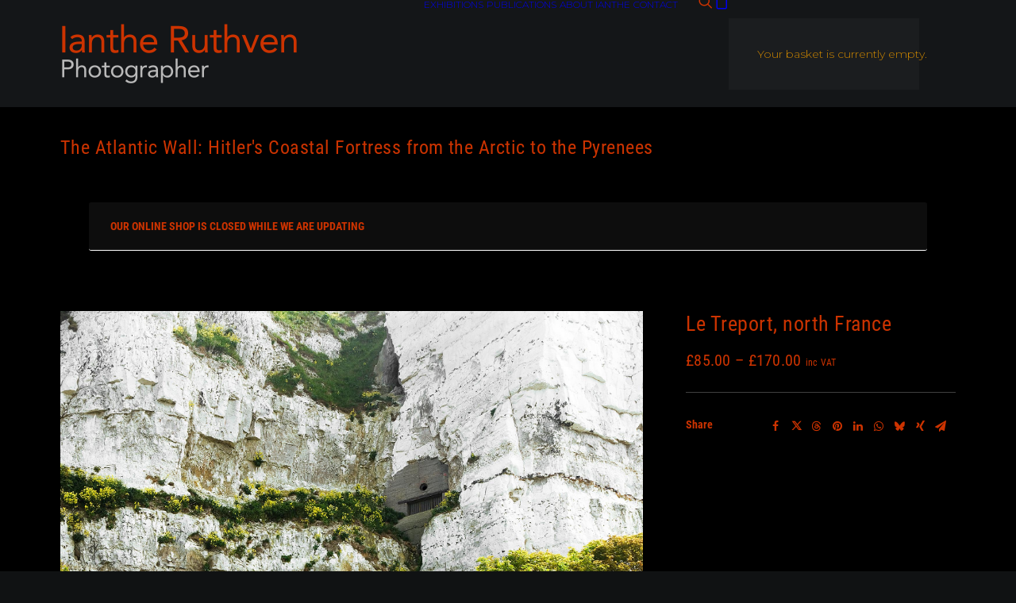

--- FILE ---
content_type: text/html; charset=UTF-8
request_url: https://iantheruthven.com/product/le-treport-north-france/
body_size: 18611
content:
<!DOCTYPE html>
<html class="no-touch" lang="en-GB" xmlns="http://www.w3.org/1999/xhtml">
<head>
<meta http-equiv="Content-Type" content="text/html; charset=UTF-8">
<meta name="viewport" content="width=device-width, initial-scale=1">
<link rel="profile" href="http://gmpg.org/xfn/11">
<link rel="pingback" href="https://iantheruthven.com/xmlrpc.php">
<title>Le Treport, north France &#8211; Ianthe Ruthven Photographer</title>
<meta name='robots' content='max-image-preview:large' />
<link rel='dns-prefetch' href='//fonts.googleapis.com' />
<link rel="alternate" type="application/rss+xml" title="Ianthe Ruthven Photographer &raquo; Feed" href="https://iantheruthven.com/feed/" />
<link rel="alternate" type="application/rss+xml" title="Ianthe Ruthven Photographer &raquo; Comments Feed" href="https://iantheruthven.com/comments/feed/" />
<link rel="alternate" title="oEmbed (JSON)" type="application/json+oembed" href="https://iantheruthven.com/wp-json/oembed/1.0/embed?url=https%3A%2F%2Fiantheruthven.com%2Fproduct%2Fle-treport-north-france%2F" />
<link rel="alternate" title="oEmbed (XML)" type="text/xml+oembed" href="https://iantheruthven.com/wp-json/oembed/1.0/embed?url=https%3A%2F%2Fiantheruthven.com%2Fproduct%2Fle-treport-north-france%2F&#038;format=xml" />
<style id='wp-img-auto-sizes-contain-inline-css' type='text/css'>
img:is([sizes=auto i],[sizes^="auto," i]){contain-intrinsic-size:3000px 1500px}
/*# sourceURL=wp-img-auto-sizes-contain-inline-css */
</style>
<style id='wp-emoji-styles-inline-css' type='text/css'>

	img.wp-smiley, img.emoji {
		display: inline !important;
		border: none !important;
		box-shadow: none !important;
		height: 1em !important;
		width: 1em !important;
		margin: 0 0.07em !important;
		vertical-align: -0.1em !important;
		background: none !important;
		padding: 0 !important;
	}
/*# sourceURL=wp-emoji-styles-inline-css */
</style>
<style id='wp-block-library-inline-css' type='text/css'>
:root{--wp-block-synced-color:#7a00df;--wp-block-synced-color--rgb:122,0,223;--wp-bound-block-color:var(--wp-block-synced-color);--wp-editor-canvas-background:#ddd;--wp-admin-theme-color:#007cba;--wp-admin-theme-color--rgb:0,124,186;--wp-admin-theme-color-darker-10:#006ba1;--wp-admin-theme-color-darker-10--rgb:0,107,160.5;--wp-admin-theme-color-darker-20:#005a87;--wp-admin-theme-color-darker-20--rgb:0,90,135;--wp-admin-border-width-focus:2px}@media (min-resolution:192dpi){:root{--wp-admin-border-width-focus:1.5px}}.wp-element-button{cursor:pointer}:root .has-very-light-gray-background-color{background-color:#eee}:root .has-very-dark-gray-background-color{background-color:#313131}:root .has-very-light-gray-color{color:#eee}:root .has-very-dark-gray-color{color:#313131}:root .has-vivid-green-cyan-to-vivid-cyan-blue-gradient-background{background:linear-gradient(135deg,#00d084,#0693e3)}:root .has-purple-crush-gradient-background{background:linear-gradient(135deg,#34e2e4,#4721fb 50%,#ab1dfe)}:root .has-hazy-dawn-gradient-background{background:linear-gradient(135deg,#faaca8,#dad0ec)}:root .has-subdued-olive-gradient-background{background:linear-gradient(135deg,#fafae1,#67a671)}:root .has-atomic-cream-gradient-background{background:linear-gradient(135deg,#fdd79a,#004a59)}:root .has-nightshade-gradient-background{background:linear-gradient(135deg,#330968,#31cdcf)}:root .has-midnight-gradient-background{background:linear-gradient(135deg,#020381,#2874fc)}:root{--wp--preset--font-size--normal:16px;--wp--preset--font-size--huge:42px}.has-regular-font-size{font-size:1em}.has-larger-font-size{font-size:2.625em}.has-normal-font-size{font-size:var(--wp--preset--font-size--normal)}.has-huge-font-size{font-size:var(--wp--preset--font-size--huge)}.has-text-align-center{text-align:center}.has-text-align-left{text-align:left}.has-text-align-right{text-align:right}.has-fit-text{white-space:nowrap!important}#end-resizable-editor-section{display:none}.aligncenter{clear:both}.items-justified-left{justify-content:flex-start}.items-justified-center{justify-content:center}.items-justified-right{justify-content:flex-end}.items-justified-space-between{justify-content:space-between}.screen-reader-text{border:0;clip-path:inset(50%);height:1px;margin:-1px;overflow:hidden;padding:0;position:absolute;width:1px;word-wrap:normal!important}.screen-reader-text:focus{background-color:#ddd;clip-path:none;color:#444;display:block;font-size:1em;height:auto;left:5px;line-height:normal;padding:15px 23px 14px;text-decoration:none;top:5px;width:auto;z-index:100000}html :where(.has-border-color){border-style:solid}html :where([style*=border-top-color]){border-top-style:solid}html :where([style*=border-right-color]){border-right-style:solid}html :where([style*=border-bottom-color]){border-bottom-style:solid}html :where([style*=border-left-color]){border-left-style:solid}html :where([style*=border-width]){border-style:solid}html :where([style*=border-top-width]){border-top-style:solid}html :where([style*=border-right-width]){border-right-style:solid}html :where([style*=border-bottom-width]){border-bottom-style:solid}html :where([style*=border-left-width]){border-left-style:solid}html :where(img[class*=wp-image-]){height:auto;max-width:100%}:where(figure){margin:0 0 1em}html :where(.is-position-sticky){--wp-admin--admin-bar--position-offset:var(--wp-admin--admin-bar--height,0px)}@media screen and (max-width:600px){html :where(.is-position-sticky){--wp-admin--admin-bar--position-offset:0px}}

/*# sourceURL=wp-block-library-inline-css */
</style><link rel='stylesheet' id='wc-blocks-style-css' href='https://iantheruthven.com/wp-content/plugins/woocommerce/assets/client/blocks/wc-blocks.css?ver=wc-10.4.3' type='text/css' media='all' />
<style id='global-styles-inline-css' type='text/css'>
:root{--wp--preset--aspect-ratio--square: 1;--wp--preset--aspect-ratio--4-3: 4/3;--wp--preset--aspect-ratio--3-4: 3/4;--wp--preset--aspect-ratio--3-2: 3/2;--wp--preset--aspect-ratio--2-3: 2/3;--wp--preset--aspect-ratio--16-9: 16/9;--wp--preset--aspect-ratio--9-16: 9/16;--wp--preset--color--black: #000000;--wp--preset--color--cyan-bluish-gray: #abb8c3;--wp--preset--color--white: #ffffff;--wp--preset--color--pale-pink: #f78da7;--wp--preset--color--vivid-red: #cf2e2e;--wp--preset--color--luminous-vivid-orange: #ff6900;--wp--preset--color--luminous-vivid-amber: #fcb900;--wp--preset--color--light-green-cyan: #7bdcb5;--wp--preset--color--vivid-green-cyan: #00d084;--wp--preset--color--pale-cyan-blue: #8ed1fc;--wp--preset--color--vivid-cyan-blue: #0693e3;--wp--preset--color--vivid-purple: #9b51e0;--wp--preset--gradient--vivid-cyan-blue-to-vivid-purple: linear-gradient(135deg,rgb(6,147,227) 0%,rgb(155,81,224) 100%);--wp--preset--gradient--light-green-cyan-to-vivid-green-cyan: linear-gradient(135deg,rgb(122,220,180) 0%,rgb(0,208,130) 100%);--wp--preset--gradient--luminous-vivid-amber-to-luminous-vivid-orange: linear-gradient(135deg,rgb(252,185,0) 0%,rgb(255,105,0) 100%);--wp--preset--gradient--luminous-vivid-orange-to-vivid-red: linear-gradient(135deg,rgb(255,105,0) 0%,rgb(207,46,46) 100%);--wp--preset--gradient--very-light-gray-to-cyan-bluish-gray: linear-gradient(135deg,rgb(238,238,238) 0%,rgb(169,184,195) 100%);--wp--preset--gradient--cool-to-warm-spectrum: linear-gradient(135deg,rgb(74,234,220) 0%,rgb(151,120,209) 20%,rgb(207,42,186) 40%,rgb(238,44,130) 60%,rgb(251,105,98) 80%,rgb(254,248,76) 100%);--wp--preset--gradient--blush-light-purple: linear-gradient(135deg,rgb(255,206,236) 0%,rgb(152,150,240) 100%);--wp--preset--gradient--blush-bordeaux: linear-gradient(135deg,rgb(254,205,165) 0%,rgb(254,45,45) 50%,rgb(107,0,62) 100%);--wp--preset--gradient--luminous-dusk: linear-gradient(135deg,rgb(255,203,112) 0%,rgb(199,81,192) 50%,rgb(65,88,208) 100%);--wp--preset--gradient--pale-ocean: linear-gradient(135deg,rgb(255,245,203) 0%,rgb(182,227,212) 50%,rgb(51,167,181) 100%);--wp--preset--gradient--electric-grass: linear-gradient(135deg,rgb(202,248,128) 0%,rgb(113,206,126) 100%);--wp--preset--gradient--midnight: linear-gradient(135deg,rgb(2,3,129) 0%,rgb(40,116,252) 100%);--wp--preset--font-size--small: 13px;--wp--preset--font-size--medium: 20px;--wp--preset--font-size--large: 36px;--wp--preset--font-size--x-large: 42px;--wp--preset--spacing--20: 0.44rem;--wp--preset--spacing--30: 0.67rem;--wp--preset--spacing--40: 1rem;--wp--preset--spacing--50: 1.5rem;--wp--preset--spacing--60: 2.25rem;--wp--preset--spacing--70: 3.38rem;--wp--preset--spacing--80: 5.06rem;--wp--preset--shadow--natural: 6px 6px 9px rgba(0, 0, 0, 0.2);--wp--preset--shadow--deep: 12px 12px 50px rgba(0, 0, 0, 0.4);--wp--preset--shadow--sharp: 6px 6px 0px rgba(0, 0, 0, 0.2);--wp--preset--shadow--outlined: 6px 6px 0px -3px rgb(255, 255, 255), 6px 6px rgb(0, 0, 0);--wp--preset--shadow--crisp: 6px 6px 0px rgb(0, 0, 0);}:where(.is-layout-flex){gap: 0.5em;}:where(.is-layout-grid){gap: 0.5em;}body .is-layout-flex{display: flex;}.is-layout-flex{flex-wrap: wrap;align-items: center;}.is-layout-flex > :is(*, div){margin: 0;}body .is-layout-grid{display: grid;}.is-layout-grid > :is(*, div){margin: 0;}:where(.wp-block-columns.is-layout-flex){gap: 2em;}:where(.wp-block-columns.is-layout-grid){gap: 2em;}:where(.wp-block-post-template.is-layout-flex){gap: 1.25em;}:where(.wp-block-post-template.is-layout-grid){gap: 1.25em;}.has-black-color{color: var(--wp--preset--color--black) !important;}.has-cyan-bluish-gray-color{color: var(--wp--preset--color--cyan-bluish-gray) !important;}.has-white-color{color: var(--wp--preset--color--white) !important;}.has-pale-pink-color{color: var(--wp--preset--color--pale-pink) !important;}.has-vivid-red-color{color: var(--wp--preset--color--vivid-red) !important;}.has-luminous-vivid-orange-color{color: var(--wp--preset--color--luminous-vivid-orange) !important;}.has-luminous-vivid-amber-color{color: var(--wp--preset--color--luminous-vivid-amber) !important;}.has-light-green-cyan-color{color: var(--wp--preset--color--light-green-cyan) !important;}.has-vivid-green-cyan-color{color: var(--wp--preset--color--vivid-green-cyan) !important;}.has-pale-cyan-blue-color{color: var(--wp--preset--color--pale-cyan-blue) !important;}.has-vivid-cyan-blue-color{color: var(--wp--preset--color--vivid-cyan-blue) !important;}.has-vivid-purple-color{color: var(--wp--preset--color--vivid-purple) !important;}.has-black-background-color{background-color: var(--wp--preset--color--black) !important;}.has-cyan-bluish-gray-background-color{background-color: var(--wp--preset--color--cyan-bluish-gray) !important;}.has-white-background-color{background-color: var(--wp--preset--color--white) !important;}.has-pale-pink-background-color{background-color: var(--wp--preset--color--pale-pink) !important;}.has-vivid-red-background-color{background-color: var(--wp--preset--color--vivid-red) !important;}.has-luminous-vivid-orange-background-color{background-color: var(--wp--preset--color--luminous-vivid-orange) !important;}.has-luminous-vivid-amber-background-color{background-color: var(--wp--preset--color--luminous-vivid-amber) !important;}.has-light-green-cyan-background-color{background-color: var(--wp--preset--color--light-green-cyan) !important;}.has-vivid-green-cyan-background-color{background-color: var(--wp--preset--color--vivid-green-cyan) !important;}.has-pale-cyan-blue-background-color{background-color: var(--wp--preset--color--pale-cyan-blue) !important;}.has-vivid-cyan-blue-background-color{background-color: var(--wp--preset--color--vivid-cyan-blue) !important;}.has-vivid-purple-background-color{background-color: var(--wp--preset--color--vivid-purple) !important;}.has-black-border-color{border-color: var(--wp--preset--color--black) !important;}.has-cyan-bluish-gray-border-color{border-color: var(--wp--preset--color--cyan-bluish-gray) !important;}.has-white-border-color{border-color: var(--wp--preset--color--white) !important;}.has-pale-pink-border-color{border-color: var(--wp--preset--color--pale-pink) !important;}.has-vivid-red-border-color{border-color: var(--wp--preset--color--vivid-red) !important;}.has-luminous-vivid-orange-border-color{border-color: var(--wp--preset--color--luminous-vivid-orange) !important;}.has-luminous-vivid-amber-border-color{border-color: var(--wp--preset--color--luminous-vivid-amber) !important;}.has-light-green-cyan-border-color{border-color: var(--wp--preset--color--light-green-cyan) !important;}.has-vivid-green-cyan-border-color{border-color: var(--wp--preset--color--vivid-green-cyan) !important;}.has-pale-cyan-blue-border-color{border-color: var(--wp--preset--color--pale-cyan-blue) !important;}.has-vivid-cyan-blue-border-color{border-color: var(--wp--preset--color--vivid-cyan-blue) !important;}.has-vivid-purple-border-color{border-color: var(--wp--preset--color--vivid-purple) !important;}.has-vivid-cyan-blue-to-vivid-purple-gradient-background{background: var(--wp--preset--gradient--vivid-cyan-blue-to-vivid-purple) !important;}.has-light-green-cyan-to-vivid-green-cyan-gradient-background{background: var(--wp--preset--gradient--light-green-cyan-to-vivid-green-cyan) !important;}.has-luminous-vivid-amber-to-luminous-vivid-orange-gradient-background{background: var(--wp--preset--gradient--luminous-vivid-amber-to-luminous-vivid-orange) !important;}.has-luminous-vivid-orange-to-vivid-red-gradient-background{background: var(--wp--preset--gradient--luminous-vivid-orange-to-vivid-red) !important;}.has-very-light-gray-to-cyan-bluish-gray-gradient-background{background: var(--wp--preset--gradient--very-light-gray-to-cyan-bluish-gray) !important;}.has-cool-to-warm-spectrum-gradient-background{background: var(--wp--preset--gradient--cool-to-warm-spectrum) !important;}.has-blush-light-purple-gradient-background{background: var(--wp--preset--gradient--blush-light-purple) !important;}.has-blush-bordeaux-gradient-background{background: var(--wp--preset--gradient--blush-bordeaux) !important;}.has-luminous-dusk-gradient-background{background: var(--wp--preset--gradient--luminous-dusk) !important;}.has-pale-ocean-gradient-background{background: var(--wp--preset--gradient--pale-ocean) !important;}.has-electric-grass-gradient-background{background: var(--wp--preset--gradient--electric-grass) !important;}.has-midnight-gradient-background{background: var(--wp--preset--gradient--midnight) !important;}.has-small-font-size{font-size: var(--wp--preset--font-size--small) !important;}.has-medium-font-size{font-size: var(--wp--preset--font-size--medium) !important;}.has-large-font-size{font-size: var(--wp--preset--font-size--large) !important;}.has-x-large-font-size{font-size: var(--wp--preset--font-size--x-large) !important;}
/*# sourceURL=global-styles-inline-css */
</style>

<style id='classic-theme-styles-inline-css' type='text/css'>
/*! This file is auto-generated */
.wp-block-button__link{color:#fff;background-color:#32373c;border-radius:9999px;box-shadow:none;text-decoration:none;padding:calc(.667em + 2px) calc(1.333em + 2px);font-size:1.125em}.wp-block-file__button{background:#32373c;color:#fff;text-decoration:none}
/*# sourceURL=/wp-includes/css/classic-themes.min.css */
</style>
<link rel='stylesheet' id='contact-form-7-css' href='https://iantheruthven.com/wp-content/plugins/contact-form-7/includes/css/styles.css?ver=6.1.4' type='text/css' media='all' />
<link rel='stylesheet' id='uncodefont-google-css' href='//fonts.googleapis.com/css?family=Montserrat%3A100%2C100italic%2C200%2C200italic%2C300%2C300italic%2Cregular%2Citalic%2C500%2C500italic%2C600%2C600italic%2C700%2C700italic%2C800%2C800italic%2C900%2C900italic&#038;subset=latin%2Clatin-ext%2Cvietnamese%2Ccyrillic%2Ccyrillic-ext&#038;ver=2.11' type='text/css' media='all' />
<link rel='stylesheet' id='uncode-privacy-css' href='https://iantheruthven.com/wp-content/plugins/uncode-privacy/assets/css/uncode-privacy-public.css?ver=2.2.7' type='text/css' media='all' />
<style id='woocommerce-inline-inline-css' type='text/css'>
.woocommerce form .form-row .required { visibility: visible; }
/*# sourceURL=woocommerce-inline-inline-css */
</style>
<link rel='stylesheet' id='uncode-style-css' href='https://iantheruthven.com/wp-content/themes/uncode/library/css/style.css?ver=71844391' type='text/css' media='all' />
<style id='uncode-style-inline-css' type='text/css'>

@media (max-width: 959px) { .navbar-brand > * { height: 60px !important;}}
@media (min-width: 960px) {
		.limit-width { max-width: 1200px; margin: auto;}
		.menu-container:not(.grid-filters) .menu-horizontal ul.menu-smart .megamenu-block-wrapper > .vc_row[data-parent="true"].limit-width:not(.row-parent-limit) { max-width: calc(1200px - 72px); }
		}
.menu-primary ul.menu-smart > li > a, .menu-primary ul.menu-smart li.dropdown > a, .menu-primary ul.menu-smart li.mega-menu > a, .vmenu-container ul.menu-smart > li > a, .vmenu-container ul.menu-smart li.dropdown > a { text-transform: uppercase; }
#changer-back-color { transition: background-color 1000ms cubic-bezier(0.25, 1, 0.5, 1) !important; } #changer-back-color > div { transition: opacity 1000ms cubic-bezier(0.25, 1, 0.5, 1) !important; } body.bg-changer-init.disable-hover .main-wrapper .style-light,  body.bg-changer-init.disable-hover .main-wrapper .style-light h1,  body.bg-changer-init.disable-hover .main-wrapper .style-light h2, body.bg-changer-init.disable-hover .main-wrapper .style-light h3, body.bg-changer-init.disable-hover .main-wrapper .style-light h4, body.bg-changer-init.disable-hover .main-wrapper .style-light h5, body.bg-changer-init.disable-hover .main-wrapper .style-light h6, body.bg-changer-init.disable-hover .main-wrapper .style-light a, body.bg-changer-init.disable-hover .main-wrapper .style-dark, body.bg-changer-init.disable-hover .main-wrapper .style-dark h1, body.bg-changer-init.disable-hover .main-wrapper .style-dark h2, body.bg-changer-init.disable-hover .main-wrapper .style-dark h3, body.bg-changer-init.disable-hover .main-wrapper .style-dark h4, body.bg-changer-init.disable-hover .main-wrapper .style-dark h5, body.bg-changer-init.disable-hover .main-wrapper .style-dark h6, body.bg-changer-init.disable-hover .main-wrapper .style-dark a { transition: color 1000ms cubic-bezier(0.25, 1, 0.5, 1) !important; }
/*# sourceURL=uncode-style-inline-css */
</style>
<link rel='stylesheet' id='uncode-woocommerce-css' href='https://iantheruthven.com/wp-content/themes/uncode/library/css/woocommerce.css?ver=71844391' type='text/css' media='all' />
<link rel='stylesheet' id='uncode-icons-css' href='https://iantheruthven.com/wp-content/themes/uncode/library/css/uncode-icons.css?ver=71844391' type='text/css' media='all' />
<link rel='stylesheet' id='uncode-custom-style-css' href='https://iantheruthven.com/wp-content/themes/uncode/library/css/style-custom.css?ver=71844391' type='text/css' media='all' />
<link rel='stylesheet' id='child-style-css' href='https://iantheruthven.com/wp-content/themes/uncode-child/style.css?ver=2099221995' type='text/css' media='all' />
<script type="text/javascript" src="https://iantheruthven.com/wp-includes/js/jquery/jquery.min.js?ver=3.7.1" id="jquery-core-js"></script>
<script type="text/javascript" src="https://iantheruthven.com/wp-includes/js/jquery/jquery-migrate.min.js?ver=3.4.1" id="jquery-migrate-js"></script>
<script type="text/javascript" src="https://iantheruthven.com/wp-content/plugins/woocommerce/assets/js/jquery-blockui/jquery.blockUI.min.js?ver=2.7.0-wc.10.4.3" id="wc-jquery-blockui-js" data-wp-strategy="defer"></script>
<script type="text/javascript" id="wc-add-to-cart-js-extra">
/* <![CDATA[ */
var wc_add_to_cart_params = {"ajax_url":"/wp-admin/admin-ajax.php","wc_ajax_url":"/?wc-ajax=%%endpoint%%","i18n_view_cart":"View basket","cart_url":"https://iantheruthven.com/basket/","is_cart":"","cart_redirect_after_add":"no"};
//# sourceURL=wc-add-to-cart-js-extra
/* ]]> */
</script>
<script type="text/javascript" src="https://iantheruthven.com/wp-content/plugins/woocommerce/assets/js/frontend/add-to-cart.min.js?ver=10.4.3" id="wc-add-to-cart-js" data-wp-strategy="defer"></script>
<script type="text/javascript" src="https://iantheruthven.com/wp-content/plugins/woocommerce/assets/js/zoom/jquery.zoom.min.js?ver=1.7.21-wc.10.4.3" id="wc-zoom-js" defer="defer" data-wp-strategy="defer"></script>
<script type="text/javascript" src="https://iantheruthven.com/wp-content/plugins/woocommerce/assets/js/flexslider/jquery.flexslider.min.js?ver=2.7.2-wc.10.4.3" id="wc-flexslider-js" defer="defer" data-wp-strategy="defer"></script>
<script type="text/javascript" id="wc-single-product-js-extra">
/* <![CDATA[ */
var wc_single_product_params = {"i18n_required_rating_text":"Please select a rating","i18n_rating_options":["1 of 5 stars","2 of 5 stars","3 of 5 stars","4 of 5 stars","5 of 5 stars"],"i18n_product_gallery_trigger_text":"View full-screen image gallery","review_rating_required":"yes","flexslider":{"rtl":false,"animation":"slide","smoothHeight":true,"directionNav":false,"controlNav":"thumbnails","slideshow":false,"animationSpeed":500,"animationLoop":false,"allowOneSlide":false},"zoom_enabled":"","zoom_options":[],"photoswipe_enabled":"","photoswipe_options":{"shareEl":false,"closeOnScroll":false,"history":false,"hideAnimationDuration":0,"showAnimationDuration":0},"flexslider_enabled":""};
//# sourceURL=wc-single-product-js-extra
/* ]]> */
</script>
<script type="text/javascript" src="https://iantheruthven.com/wp-content/plugins/woocommerce/assets/js/frontend/single-product.min.js?ver=10.4.3" id="wc-single-product-js" defer="defer" data-wp-strategy="defer"></script>
<script type="text/javascript" src="https://iantheruthven.com/wp-content/plugins/woocommerce/assets/js/js-cookie/js.cookie.min.js?ver=2.1.4-wc.10.4.3" id="wc-js-cookie-js" data-wp-strategy="defer"></script>
<script type="text/javascript" id="woocommerce-js-extra">
/* <![CDATA[ */
var woocommerce_params = {"ajax_url":"/wp-admin/admin-ajax.php","wc_ajax_url":"/?wc-ajax=%%endpoint%%","i18n_password_show":"Show password","i18n_password_hide":"Hide password"};
//# sourceURL=woocommerce-js-extra
/* ]]> */
</script>
<script type="text/javascript" src="https://iantheruthven.com/wp-content/plugins/woocommerce/assets/js/frontend/woocommerce.min.js?ver=10.4.3" id="woocommerce-js" defer="defer" data-wp-strategy="defer"></script>
<script type="text/javascript" src="https://iantheruthven.com/wp-content/plugins/uncode-js_composer/assets/js/vendors/woocommerce-add-to-cart.js?ver=8.7.1.2" id="vc_woocommerce-add-to-cart-js-js"></script>
<script type="text/javascript" src="/wp-content/themes/uncode/library/js/ai-uncode.js" id="uncodeAI" data-async='true' data-home="/" data-path="/" data-breakpoints-images="258,516,720,1032,1440,2064,2880" id="ai-uncode-js"></script>
<script type="text/javascript" id="uncode-init-js-extra">
/* <![CDATA[ */
var SiteParameters = {"days":"days","hours":"hours","minutes":"minutes","seconds":"seconds","constant_scroll":"on","scroll_speed":"2","parallax_factor":"0.25","loading":"Loading\u2026","slide_name":"slide","slide_footer":"footer","ajax_url":"https://iantheruthven.com/wp-admin/admin-ajax.php","nonce_adaptive_images":"552a933abd","nonce_srcset_async":"ff1fb5e1e1","enable_debug":"","block_mobile_videos":"","is_frontend_editor":"","main_width":["1200","px"],"mobile_parallax_allowed":"","listen_for_screen_update":"1","wireframes_plugin_active":"1","sticky_elements":"","resize_quality":"100","register_metadata":"","bg_changer_time":"1000","update_wc_fragments":"1","optimize_shortpixel_image":"","menu_mobile_offcanvas_gap":"45","custom_cursor_selector":"[href], .trigger-overlay, .owl-next, .owl-prev, .owl-dot, input[type=\"submit\"], input[type=\"checkbox\"], button[type=\"submit\"], a[class^=\"ilightbox\"], .ilightbox-thumbnail, .ilightbox-prev, .ilightbox-next, .overlay-close, .unmodal-close, .qty-inset \u003E span, .share-button li, .uncode-post-titles .tmb.tmb-click-area, .btn-link, .tmb-click-row .t-inside, .lg-outer button, .lg-thumb img, a[data-lbox], .uncode-close-offcanvas-overlay, .uncode-nav-next, .uncode-nav-prev, .uncode-nav-index, .unmenu-title","mobile_parallax_animation":"","lbox_enhanced":"","native_media_player":"","vimeoPlayerParams":"?autoplay=0","ajax_filter_key_search":"key","ajax_filter_key_unfilter":"unfilter","index_pagination_disable_scroll":"","index_pagination_scroll_to":"","uncode_wc_popup_cart_qty":"","disable_hover_hack":"","uncode_nocookie":"","menuHideOnClick":"1","menuShowOnClick":"","smoothScroll":"","smoothScrollDisableHover":"","smoothScrollQuery":"960","uncode_force_onepage_dots":"","uncode_smooth_scroll_safe":"","uncode_lb_add_galleries":", .gallery","uncode_lb_add_items":", .gallery .gallery-item a","uncode_prev_label":"Previous","uncode_next_label":"Next","uncode_slide_label":"Slide","uncode_share_label":"Share on %","uncode_has_ligatures":"","uncode_is_accessible":"","uncode_carousel_itemSelector":"*:not(.hidden)","uncode_adaptive":"1","ai_breakpoints":"258,516,720,1032,1440,2064,2880","uncode_adaptive_async":"1","uncode_limit_width":"1200px"};
//# sourceURL=uncode-init-js-extra
/* ]]> */
</script>
<script type="text/javascript" src="https://iantheruthven.com/wp-content/themes/uncode/library/js/init.js?ver=71844391" id="uncode-init-js"></script>
<script></script><link rel="https://api.w.org/" href="https://iantheruthven.com/wp-json/" /><link rel="alternate" title="JSON" type="application/json" href="https://iantheruthven.com/wp-json/wp/v2/product/3486" /><link rel="EditURI" type="application/rsd+xml" title="RSD" href="https://iantheruthven.com/xmlrpc.php?rsd" />
<meta name="generator" content="WordPress 6.9" />
<meta name="generator" content="WooCommerce 10.4.3" />
<link rel="canonical" href="https://iantheruthven.com/product/le-treport-north-france/" />
<link rel='shortlink' href='https://iantheruthven.com/?p=3486' />
<script type='text/javascript' src='//use.typekit.com/wsn4wgf.js'></script>
<script type='text/javascript'>try{Typekit.load();}catch(e){}</script>
	<noscript><style>.woocommerce-product-gallery{ opacity: 1 !important; }</style></noscript>
	<meta name="generator" content="Powered by Slider Revolution 6.7.40 - responsive, Mobile-Friendly Slider Plugin for WordPress with comfortable drag and drop interface." />
<link rel="icon" href="https://iantheruthven.com/wp-content/uploads/2020/07/cropped-favicon-1-32x32.png" sizes="32x32" />
<link rel="icon" href="https://iantheruthven.com/wp-content/uploads/2020/07/cropped-favicon-1-192x192.png" sizes="192x192" />
<link rel="apple-touch-icon" href="https://iantheruthven.com/wp-content/uploads/2020/07/cropped-favicon-1-180x180.png" />
<meta name="msapplication-TileImage" content="https://iantheruthven.com/wp-content/uploads/2020/07/cropped-favicon-1-270x270.png" />
<script data-jetpack-boost="ignore">function setREVStartSize(e){
			//window.requestAnimationFrame(function() {
				window.RSIW = window.RSIW===undefined ? window.innerWidth : window.RSIW;
				window.RSIH = window.RSIH===undefined ? window.innerHeight : window.RSIH;
				try {
					var pw = document.getElementById(e.c).parentNode.offsetWidth,
						newh;
					pw = pw===0 || isNaN(pw) || (e.l=="fullwidth" || e.layout=="fullwidth") ? window.RSIW : pw;
					e.tabw = e.tabw===undefined ? 0 : parseInt(e.tabw);
					e.thumbw = e.thumbw===undefined ? 0 : parseInt(e.thumbw);
					e.tabh = e.tabh===undefined ? 0 : parseInt(e.tabh);
					e.thumbh = e.thumbh===undefined ? 0 : parseInt(e.thumbh);
					e.tabhide = e.tabhide===undefined ? 0 : parseInt(e.tabhide);
					e.thumbhide = e.thumbhide===undefined ? 0 : parseInt(e.thumbhide);
					e.mh = e.mh===undefined || e.mh=="" || e.mh==="auto" ? 0 : parseInt(e.mh,0);
					if(e.layout==="fullscreen" || e.l==="fullscreen")
						newh = Math.max(e.mh,window.RSIH);
					else{
						e.gw = Array.isArray(e.gw) ? e.gw : [e.gw];
						for (var i in e.rl) if (e.gw[i]===undefined || e.gw[i]===0) e.gw[i] = e.gw[i-1];
						e.gh = e.el===undefined || e.el==="" || (Array.isArray(e.el) && e.el.length==0)? e.gh : e.el;
						e.gh = Array.isArray(e.gh) ? e.gh : [e.gh];
						for (var i in e.rl) if (e.gh[i]===undefined || e.gh[i]===0) e.gh[i] = e.gh[i-1];
											
						var nl = new Array(e.rl.length),
							ix = 0,
							sl;
						e.tabw = e.tabhide>=pw ? 0 : e.tabw;
						e.thumbw = e.thumbhide>=pw ? 0 : e.thumbw;
						e.tabh = e.tabhide>=pw ? 0 : e.tabh;
						e.thumbh = e.thumbhide>=pw ? 0 : e.thumbh;
						for (var i in e.rl) nl[i] = e.rl[i]<window.RSIW ? 0 : e.rl[i];
						sl = nl[0];
						for (var i in nl) if (sl>nl[i] && nl[i]>0) { sl = nl[i]; ix=i;}
						var m = pw>(e.gw[ix]+e.tabw+e.thumbw) ? 1 : (pw-(e.tabw+e.thumbw)) / (e.gw[ix]);
						newh =  (e.gh[ix] * m) + (e.tabh + e.thumbh);
					}
					var el = document.getElementById(e.c);
					if (el!==null && el) el.style.height = newh+"px";
					el = document.getElementById(e.c+"_wrapper");
					if (el!==null && el) {
						el.style.height = newh+"px";
						el.style.display = "block";
					}
				} catch(e){
					console.log("Failure at Presize of Slider:" + e)
				}
			//});
		  };</script>
<noscript><style> .wpb_animate_when_almost_visible { opacity: 1; }</style></noscript><link rel='stylesheet' id='rs-plugin-settings-css' href='//iantheruthven.com/wp-content/plugins/revslider/sr6/assets/css/rs6.css?ver=6.7.40' type='text/css' media='all' />
<style id='rs-plugin-settings-inline-css' type='text/css'>
#rs-demo-id {}
/*# sourceURL=rs-plugin-settings-inline-css */
</style>
</head>
<body class="wp-singular product-template-default single single-product postid-3486 wp-theme-uncode wp-child-theme-uncode-child  style-color-nhtu-bg theme-uncode woocommerce woocommerce-page woocommerce-no-js hormenu-position-left hmenu hmenu-position-right header-full-width main-center-align textual-accent-color menu-mobile-default mobile-parallax-not-allowed ilb-no-bounce unreg adaptive-images-async qw-body-scroll-disabled no-qty-fx uncode-sidecart-mobile-disabled no-product-upsells wpb-js-composer js-comp-ver-8.7.1.2 vc_responsive" data-border="0">

			<div id="vh_layout_help"></div><div class="body-borders" data-border="0"><div class="top-border body-border-shadow"></div><div class="right-border body-border-shadow"></div><div class="bottom-border body-border-shadow"></div><div class="left-border body-border-shadow"></div><div class="top-border style-dark-bg"></div><div class="right-border style-dark-bg"></div><div class="bottom-border style-dark-bg"></div><div class="left-border style-dark-bg"></div></div>	<div class="box-wrapper">
		<div class="box-container">
		<script type="text/javascript" id="initBox">UNCODE.initBox();</script>
		<div class="menu-wrapper">
													
													<header id="masthead" class="navbar menu-primary menu-dark submenu-dark style-dark-original menu-with-logo">
														<div class="menu-container style-color-wayh-bg menu-no-borders" role="navigation">
															<div class="row-menu limit-width">
																<div class="row-menu-inner">
																	<div id="logo-container-mobile" class="col-lg-0 logo-container middle">
																		<div id="main-logo" class="navbar-header style-dark">
																			<a href="https://iantheruthven.com/" class="navbar-brand" data-minheight="20" aria-label="Ianthe Ruthven Photographer"><div class="logo-image main-logo logo-skinnable" data-maxheight="81" style="height: 81px;"><img fetchpriority="high" decoding="async" src="https://iantheruthven.com/wp-content/uploads/2020/03/ianthe-ruthven-logo-600.png" alt="logo" width="600" height="162" class="img-responsive" /></div></a>
																		</div>
																		<div class="mmb-container"><div class="mobile-additional-icons"></div><div class="mobile-menu-button mobile-menu-button-dark lines-button" aria-label="Toggle menu" role="button" tabindex="0"><span class="lines"><span></span></span></div></div>
																	</div>
																	<div class="col-lg-12 main-menu-container middle">
																		<div class="menu-horizontal ">
																			<div class="menu-horizontal-inner">
																				<div class="nav navbar-nav navbar-main navbar-nav-first"><ul id="menu-main-navigation" class="menu-primary-inner menu-smart sm" role="menu"><li role="menuitem"  id="menu-item-652" class="menu-item menu-item-type-post_type menu-item-object-page depth-0 menu-item-652 menu-item-link"><a href="https://iantheruthven.com/exhibitions/">Exhibitions<i class="fa fa-angle-right fa-dropdown"></i></a></li>
<li role="menuitem"  id="menu-item-650" class="menu-item menu-item-type-post_type menu-item-object-page depth-0 menu-item-650 menu-item-link"><a href="https://iantheruthven.com/books/">Publications<i class="fa fa-angle-right fa-dropdown"></i></a></li>
<li role="menuitem"  id="menu-item-1461" class="menu-item menu-item-type-post_type menu-item-object-page depth-0 menu-item-1461 menu-item-link"><a href="https://iantheruthven.com/about-ianthe/">About Ianthe<i class="fa fa-angle-right fa-dropdown"></i></a></li>
<li role="menuitem"  id="menu-item-1465" class="menu-item menu-item-type-post_type menu-item-object-page depth-0 menu-item-1465 menu-item-link"><a href="https://iantheruthven.com/contact/">Contact<i class="fa fa-angle-right fa-dropdown"></i></a></li>
</ul></div><div class="uncode-close-offcanvas-mobile lines-button close navbar-mobile-el"><span class="lines"></span></div><div class="nav navbar-nav navbar-nav-last navbar-extra-icons"><ul class="menu-smart sm menu-icons" role="menu"><li role="menuitem" class="menu-item-link search-icon style-dark dropdown "><a href="#" class="trigger-overlay search-icon" role="button" data-area="search" data-container="box-container" aria-label="Search">
													<i class="fa fa-search3"></i><span class="desktop-hidden"><span>Search</span></span><i class="fa fa-angle-down fa-dropdown desktop-hidden"></i>
													</a><ul role="menu" class="drop-menu desktop-hidden">
														<li role="menuitem">
															<form class="search" method="get" action="https://iantheruthven.com/">
																<input type="search" class="search-field no-livesearch" placeholder="Search…" value="" name="s" title="Search…" /></form>
														</li>
													</ul></li><li role="menuitem" class=" uncode-cart menu-item-link menu-item menu-item-has-children dropdown" role="menuitem" aria-label="Basket">
		<a href="https://iantheruthven.com/basket/" data-toggle="dropdown" class="dropdown-toggle" data-type="title" title="cart">
			<span class="cart-icon-container">
									<i class="fa fa-bag"></i><span class="desktop-hidden">Cart</span>
				
																<span class="badge" style="display: none;"></span>
											
				
				<i class="fa fa-angle-down fa-dropdown  desktop-hidden"></i>
			</span>
		</a>

					<ul role="menu" class="drop-menu sm-nowrap cart_list product_list_widget uncode-cart-dropdown">
									<li><span>Your basket is currently empty.</span></li>							</ul>
			</li></ul></div><div class="desktop-hidden menu-accordion-secondary">
														 							</div></div>
						
																		</div>
																	</div>
																</div>
															</div></div>
													</header>
												</div>			<script type="text/javascript" id="fixMenuHeight">UNCODE.fixMenuHeight();</script>
						<div class="main-wrapper">
				<div class="main-container">
					<div class="page-wrapper" role="main">
						<div class="sections-container" id="sections-container">
<div id="page-header" class="product product-type-variable"><div class="header-wrapper header-uncode-block">
									<div data-parent="true" class="vc_row has-bg need-focus style-color-jevc-bg row-container" id="row-unique-0"><div class="row single-top-padding no-bottom-padding single-h-padding limit-width row-parent row-header"><div class="wpb_row row-inner"><div class="wpb_column pos-top pos-center align_left column_parent col-lg-12 single-internal-gutter"><div class="uncol style-dark"  ><div class="uncoltable"><div class="uncell no-block-padding" ><div class="uncont" ><div class="vc_custom_heading_wrap "><div class="heading-text el-text" ><h2 class="h2" ><span><a href="https://iantheruthven.com/the-atlantic-wall-hitlers-coastal-fortress-from-the-arctic-to-the-pyrenees/">The Atlantic Wall: Hitler's Coastal Fortress from the Arctic to the Pyrenees</a></span></h2></div><div class="clear"></div></div></div></div></div></div></div><script id="script-row-unique-0" data-row="script-row-unique-0" type="text/javascript" class="vc_controls">UNCODE.initRow(document.getElementById("row-unique-0"));</script></div></div></div></div></div><script type="text/javascript">UNCODE.initHeader();</script>
		<div id="product-3486" class="page-body style-dark style-color-jevc-bg post-3486 product type-product status-publish has-post-thumbnail product_cat-atlantic-wall first instock taxable shipping-taxable purchasable product-type-variable">
			<div class="post-wrapper">
				<div class="row-container">
		  					<div class="row row-parent style-dark limit-width">
									
<div class="woocommerce-error row-container row-message">
	<div class="row-parent limit-width double-top-padding no-bottom-padding">

		<ul class="woocommerce-error-list woocommerce-error wc-notice" role="alert">
							<li>
					Our Online Shop is Closed while we are updating				</li>
					</ul>

	</div>
</div>

								</div>
							</div><div class="post-body">
<div class="woocommerce-notices-wrapper"></div>
<div class="product type-product post-3486 status-publish instock product_cat-atlantic-wall has-post-thumbnail taxable shipping-taxable purchasable product-type-variable">
	<div class="row-container">
		<div class="row row-parent col-std-gutter double-top-padding double-bottom-padding  limit-width" >
			<div class="row-inner">
				<div class="col-lg-8">
					<div class="uncol">
						<div class="uncoltable">
							<div class="uncell">
								<div class="uncont">
										
<div class="uncode-wrapper uncode-single-product-gallery">


<div class="woocommerce-product-gallery woocommerce-product-gallery--with-images woocommerce-product-gallery--columns-3 woocommerce-layout-images- images woocommerce-product-gallery--zoom-disabled" data-columns="3" style="opacity: 0; transition: opacity .05s ease-in-out;" data-gallery-options="{&quot;globals&quot;:{&quot;vc_column_inner_width&quot;:12},&quot;default_images&quot;:[864]}">
			<div class="woocommerce-product-gallery__wrapper" data-skin="black">

	<div class="woocommerce-product-gallery__image woocommerce-product-gallery__image-first"><span class="zoom-overlay"></span><a  role="button" href="https://iantheruthven.com/wp-content/uploads/2020/04/atlantic_wall_083_france_ianthe_ruthven.jpg" itemprop="image" class="woocommerce-main-image" data-transparency="transparent" data-counter="on" data-caption="Le Treport, north France" data-options="thumbnail: 'https://iantheruthven.com/wp-content/uploads/2020/04/atlantic_wall_083_france_ianthe_ruthven-uai-258x258.jpg'" data-lbox="ilightbox_gallery-262446" data-lb-index="0"><img width="2000" height="1339" src="https://iantheruthven.com/wp-content/uploads/2020/04/atlantic_wall_083_france_ianthe_ruthven.jpg" class="woocommerce-product-gallery__image-first__img adaptive-async wp-post-image" alt="Le Treport, north France" data-src="https://iantheruthven.com/wp-content/uploads/2020/04/atlantic_wall_083_france_ianthe_ruthven.jpg" data-caption="Le Treport, north France" data-large_image="https://iantheruthven.com/wp-content/uploads/2020/04/atlantic_wall_083_france_ianthe_ruthven.jpg" data-large_image_width="2000" data-large_image_height="1339" data-singlew="12" data-singleh="" data-crop="" data-uniqueid="864-161098" data-guid="https://iantheruthven.com/wp-content/uploads/2020/04/atlantic_wall_083_france_ianthe_ruthven.jpg" data-path="2020/04/atlantic_wall_083_france_ianthe_ruthven.jpg" data-width="2000" data-height="1339" decoding="async" /></a></div>
	
	</div>
</div>


</div>								</div>
							</div>
						</div>
					</div>
				</div>
				<div class="col-lg-4">
					<div class="uncol">
						<div class="uncoltable">
							<div class="uncell">
								<div class="uncont">
									<h1 class="product_title entry-title">Le Treport, north France</h1><div class="price-container">

	<span class="price"><ins class="h3"><span class="woocommerce-Price-amount amount" aria-hidden="true"><span class="woocommerce-Price-currencySymbol">&pound;</span>85.00</span> <span aria-hidden="true">&ndash;</span> <span class="woocommerce-Price-amount amount" aria-hidden="true"><span class="woocommerce-Price-currencySymbol">&pound;</span>170.00</span><span class="screen-reader-text">Price range: &pound;85.00 through &pound;170.00</span> <small class="woocommerce-price-suffix">inc VAT</small></ins></span>

</div>
<div id="ppcp-recaptcha-v2-container" style="margin:20px 0;"></div><hr />
<div class="product_meta">
	<p>
	
	
		<span class="sku_wrapper detail-container"><span class="detail-label">SKU</span> <span class="sku detail-value" itemprop="sku">EX2-IMG083</span></span>

	
	<span class="posted_in detail-container"><span class="detail-label">Category</span><span class="detail-value"> <a href="https://iantheruthven.com/product-category/atlantic-wall/" rel="tag">Atlantic Wall</a></span></span>
	
	
		</p>
</div>
<hr />

<div class="detail-container">
	<span class="detail-label">Share</span>
	<div class="share-button share-buttons share-inline only-icon"></div>
</div>
								</div>
							</div>
						</div>
					</div>
				</div>
			</div>
		</div>
	</div>
</div>
<div class="row-container row-related">
		  					<div class="row row-parent style- limit-width no-top-padding">
									
	<div class="related products">

					<h5 class="related-title">Related prints</h5>
		
		<div class="owl-carousel-wrapper">
	<div class="owl-carousel-container owl-carousel-loading half-gutter">
		<div id="index-827093" class="owl-carousel owl-element owl-theme owl-dots-outside owl-height-auto" data-loop="false" data-dots="true" data-nav="false" data-navspeed="400" data-autoplay="false" data-lg="4" data-md="2" data-sm="1">

			
				<div class="tmb tmb-dark tmb-content-center tmb-no-bg tmb-woocommerce tmb-overlay-anim tmb-overlay-text-anim tmb-iso-w3 post-2818 product type-product status-publish has-post-thumbnail product_cat-atlantic-wall first instock taxable shipping-taxable purchasable product-type-variable tmb-woocommerce-variable-product tmb-content-under tmb-media-first tmb-no-bg" ><div class="t-inside" ><div class="t-entry-visual"><div class="t-entry-visual-tc"><div class="t-entry-visual-cont"><div class="dummy" style="padding-top: 67.1%;"></div><a role="button" tabindex="-1" href="https://iantheruthven.com/product/three-armoured-cupolas-at-dietl-battery-engeloya-norway/" class="pushed" aria-label="Three armoured cupolas at Dietl battery, Engeloya, Norway" ><div class="t-entry-visual-overlay"><div class="t-entry-visual-overlay-in style-light-bg" style="opacity: 0.2;"></div></div><img class="adaptive-async wp-image-663" src="https://iantheruthven.com/wp-content/uploads/2020/04/atlantic_wall_022_norway_ianthe_ruthven-uai-258x173.jpg" width="258" height="173" alt="Three armoured cupolas at Dietl battery, Engeloya, Norway" data-uniqueid="663-578403" data-guid="https://iantheruthven.com/wp-content/uploads/2020/04/atlantic_wall_022_norway_ianthe_ruthven.jpg" data-path="2020/04/atlantic_wall_022_norway_ianthe_ruthven.jpg" data-width="2000" data-height="1339" data-singlew="3" data-singleh="" data-crop="" /></a><div class="add-to-cart-overlay"><a href="https://iantheruthven.com/product/three-armoured-cupolas-at-dietl-battery-engeloya-norway/" aria-describedby="woocommerce_loop_add_to_cart_link_describedby_2818" data-quantity="1" class="product_type_variable add_to_cart_button product_button_loop" data-product_id="2818" data-product_sku="EX2-IMG022" aria-label="Select options for &ldquo;Three armoured cupolas at Dietl battery, Engeloya, Norway&rdquo;" rel="nofollow"><span class="add_to_cart_text">Select options</span><span class="view-cart added_to_cart"></span></a>
	<span id="woocommerce_loop_add_to_cart_link_describedby_2818" class="screen-reader-text">
		This product has multiple variants. The options may be chosen on the product page	</span>
</div></div>
					</div>
				</div><div class="t-entry-text">
									<div class="t-entry-text-tc half-block-padding"><div class="t-entry"><h3 class="t-entry-title h6 "><a href="https://iantheruthven.com/product/three-armoured-cupolas-at-dietl-battery-engeloya-norway/">Three armoured cupolas at Dietl battery, Engeloya, Norway</a></h3><span class="price h6 "><ins class="h3"><span class="woocommerce-Price-amount amount" aria-hidden="true"><bdi><span class="woocommerce-Price-currencySymbol">&pound;</span>85.00</bdi></span> <span aria-hidden="true">&ndash;</span> <span class="woocommerce-Price-amount amount" aria-hidden="true"><bdi><span class="woocommerce-Price-currencySymbol">&pound;</span>170.00</bdi></span><span class="screen-reader-text">Price range: &pound;85.00 through &pound;170.00</span> <small class="woocommerce-price-suffix">inc VAT</small></ins></span></div></div>
							</div></div></div>
			
				<div class="tmb tmb-dark tmb-content-center tmb-no-bg tmb-woocommerce tmb-overlay-anim tmb-overlay-text-anim tmb-iso-w4 post-2617 product type-product status-publish has-post-thumbnail product_cat-atlantic-wall first instock taxable shipping-taxable purchasable product-type-variable tmb-woocommerce-variable-product tmb-content-under tmb-media-first tmb-no-bg" ><div class="t-inside" ><div class="t-entry-visual"><div class="t-entry-visual-tc"><div class="t-entry-visual-cont"><div class="dummy" style="padding-top: 67.1%;"></div><a role="button" tabindex="-1" href="https://iantheruthven.com/product/gun-at-trondenes-west-of-narvik-norway/" class="pushed" aria-label="Gun at Trondenes, west of Narvik, Norway" ><div class="t-entry-visual-overlay"><div class="t-entry-visual-overlay-in style-light-bg" style="opacity: 0.2;"></div></div><img class="adaptive-async wp-image-598" src="https://iantheruthven.com/wp-content/uploads/2020/04/atlantic_wall_004_norway_ianthe_ruthven-uai-258x173.jpg" width="258" height="173" alt="Gun at Trondenes, west of Narvik, Norway" data-uniqueid="598-853052" data-guid="https://iantheruthven.com/wp-content/uploads/2020/04/atlantic_wall_004_norway_ianthe_ruthven.jpg" data-path="2020/04/atlantic_wall_004_norway_ianthe_ruthven.jpg" data-width="2000" data-height="1339" data-singlew="4" data-singleh="" data-crop="" /></a><div class="add-to-cart-overlay"><a href="https://iantheruthven.com/product/gun-at-trondenes-west-of-narvik-norway/" aria-describedby="woocommerce_loop_add_to_cart_link_describedby_2617" data-quantity="1" class="product_type_variable add_to_cart_button product_button_loop" data-product_id="2617" data-product_sku="EX2-IMG004" aria-label="Select options for &ldquo;Gun at Trondenes, west of Narvik, Norway&rdquo;" rel="nofollow"><span class="add_to_cart_text">Select options</span><span class="view-cart added_to_cart"></span></a>
	<span id="woocommerce_loop_add_to_cart_link_describedby_2617" class="screen-reader-text">
		This product has multiple variants. The options may be chosen on the product page	</span>
</div></div>
					</div>
				</div><div class="t-entry-text">
									<div class="t-entry-text-tc half-block-padding"><div class="t-entry"><h3 class="t-entry-title h6 "><a href="https://iantheruthven.com/product/gun-at-trondenes-west-of-narvik-norway/">Gun at Trondenes, west of Narvik, Norway</a></h3><span class="price h6 "><ins class="h3"><span class="woocommerce-Price-amount amount" aria-hidden="true"><bdi><span class="woocommerce-Price-currencySymbol">&pound;</span>85.00</bdi></span> <span aria-hidden="true">&ndash;</span> <span class="woocommerce-Price-amount amount" aria-hidden="true"><bdi><span class="woocommerce-Price-currencySymbol">&pound;</span>170.00</bdi></span><span class="screen-reader-text">Price range: &pound;85.00 through &pound;170.00</span> <small class="woocommerce-price-suffix">inc VAT</small></ins></span></div></div>
							</div></div></div>
			
				<div class="tmb tmb-dark tmb-content-center tmb-no-bg tmb-woocommerce tmb-overlay-anim tmb-overlay-text-anim tmb-iso-w4 post-2942 product type-product status-publish has-post-thumbnail product_cat-atlantic-wall first instock taxable shipping-taxable purchasable product-type-variable tmb-woocommerce-variable-product tmb-content-under tmb-media-first tmb-no-bg" ><div class="t-inside" ><div class="t-entry-visual"><div class="t-entry-visual-tc"><div class="t-entry-visual-cont"><div class="dummy" style="padding-top: 67.1%;"></div><a role="button" tabindex="-1" href="https://iantheruthven.com/product/artillery-bunker-cupola-at-hvide-sande-denmark/" class="pushed" aria-label="Artillery bunker cupola at Hvide-Sande, Denmark" ><div class="t-entry-visual-overlay"><div class="t-entry-visual-overlay-in style-light-bg" style="opacity: 0.2;"></div></div><img class="adaptive-async wp-image-699" src="https://iantheruthven.com/wp-content/uploads/2020/04/atlantic_wall_033_denmark_ianthe_ruthven-uai-258x173.jpg" width="258" height="173" alt="Artillery bunker cupola at Hvide-Sande, Denmark" data-uniqueid="699-171499" data-guid="https://iantheruthven.com/wp-content/uploads/2020/04/atlantic_wall_033_denmark_ianthe_ruthven.jpg" data-path="2020/04/atlantic_wall_033_denmark_ianthe_ruthven.jpg" data-width="2000" data-height="1339" data-singlew="4" data-singleh="" data-crop="" /></a><div class="add-to-cart-overlay"><a href="https://iantheruthven.com/product/artillery-bunker-cupola-at-hvide-sande-denmark/" aria-describedby="woocommerce_loop_add_to_cart_link_describedby_2942" data-quantity="1" class="product_type_variable add_to_cart_button product_button_loop" data-product_id="2942" data-product_sku="EX2-IMG033" aria-label="Select options for &ldquo;Artillery bunker cupola at Hvide-Sande, Denmark&rdquo;" rel="nofollow"><span class="add_to_cart_text">Select options</span><span class="view-cart added_to_cart"></span></a>
	<span id="woocommerce_loop_add_to_cart_link_describedby_2942" class="screen-reader-text">
		This product has multiple variants. The options may be chosen on the product page	</span>
</div></div>
					</div>
				</div><div class="t-entry-text">
									<div class="t-entry-text-tc half-block-padding"><div class="t-entry"><h3 class="t-entry-title h6 "><a href="https://iantheruthven.com/product/artillery-bunker-cupola-at-hvide-sande-denmark/">Artillery bunker cupola at Hvide-Sande, Denmark</a></h3><span class="price h6 "><ins class="h3"><span class="woocommerce-Price-amount amount" aria-hidden="true"><bdi><span class="woocommerce-Price-currencySymbol">&pound;</span>85.00</bdi></span> <span aria-hidden="true">&ndash;</span> <span class="woocommerce-Price-amount amount" aria-hidden="true"><bdi><span class="woocommerce-Price-currencySymbol">&pound;</span>170.00</bdi></span><span class="screen-reader-text">Price range: &pound;85.00 through &pound;170.00</span> <small class="woocommerce-price-suffix">inc VAT</small></ins></span></div></div>
							</div></div></div>
			
				<div class="tmb tmb-dark tmb-content-center tmb-no-bg tmb-woocommerce tmb-overlay-anim tmb-overlay-text-anim tmb-iso-w4 post-2568 product type-product status-publish has-post-thumbnail product_cat-atlantic-wall first instock taxable shipping-taxable purchasable product-type-variable tmb-woocommerce-variable-product tmb-content-under tmb-media-first tmb-no-bg" ><div class="t-inside" ><div class="t-entry-visual"><div class="t-entry-visual-tc"><div class="t-entry-visual-cont"><div class="dummy" style="padding-top: 67.1%;"></div><a role="button" tabindex="-1" href="https://iantheruthven.com/product/casemate-at-spakenes-battery-norway/" class="pushed" aria-label="Casemate at Spakenes battery, Norway" ><div class="t-entry-visual-overlay"><div class="t-entry-visual-overlay-in style-light-bg" style="opacity: 0.2;"></div></div><img class="adaptive-async wp-image-589" src="https://iantheruthven.com/wp-content/uploads/2020/04/atlantic_wall_001_norway_ianthe_ruthven-uai-258x173.jpg" width="258" height="173" alt="Casemate at Spakenes battery, Norway" data-uniqueid="589-515553" data-guid="https://iantheruthven.com/wp-content/uploads/2020/04/atlantic_wall_001_norway_ianthe_ruthven.jpg" data-path="2020/04/atlantic_wall_001_norway_ianthe_ruthven.jpg" data-width="2000" data-height="1339" data-singlew="4" data-singleh="" data-crop="" /></a><div class="add-to-cart-overlay"><a href="https://iantheruthven.com/product/casemate-at-spakenes-battery-norway/" aria-describedby="woocommerce_loop_add_to_cart_link_describedby_2568" data-quantity="1" class="product_type_variable add_to_cart_button product_button_loop" data-product_id="2568" data-product_sku="EX2-IMG001" aria-label="Select options for &ldquo;Casemate at Spakenes battery, Norway&rdquo;" rel="nofollow"><span class="add_to_cart_text">Select options</span><span class="view-cart added_to_cart"></span></a>
	<span id="woocommerce_loop_add_to_cart_link_describedby_2568" class="screen-reader-text">
		This product has multiple variants. The options may be chosen on the product page	</span>
</div></div>
					</div>
				</div><div class="t-entry-text">
									<div class="t-entry-text-tc half-block-padding"><div class="t-entry"><h3 class="t-entry-title h6 "><a href="https://iantheruthven.com/product/casemate-at-spakenes-battery-norway/">Casemate at Spakenes battery, Norway</a></h3><span class="price h6 "><ins class="h3"><span class="woocommerce-Price-amount amount" aria-hidden="true"><bdi><span class="woocommerce-Price-currencySymbol">&pound;</span>85.00</bdi></span> <span aria-hidden="true">&ndash;</span> <span class="woocommerce-Price-amount amount" aria-hidden="true"><bdi><span class="woocommerce-Price-currencySymbol">&pound;</span>170.00</bdi></span><span class="screen-reader-text">Price range: &pound;85.00 through &pound;170.00</span> <small class="woocommerce-price-suffix">inc VAT</small></ins></span></div></div>
							</div></div></div>
			
				<div class="tmb tmb-dark tmb-content-center tmb-no-bg tmb-woocommerce tmb-overlay-anim tmb-overlay-text-anim tmb-iso-w4 post-2695 product type-product status-publish has-post-thumbnail product_cat-atlantic-wall first instock taxable shipping-taxable purchasable product-type-variable tmb-woocommerce-variable-product tmb-content-under tmb-media-first tmb-no-bg" ><div class="t-inside" ><div class="t-entry-visual"><div class="t-entry-visual-tc"><div class="t-entry-visual-cont"><div class="dummy" style="padding-top: 67.1%;"></div><a role="button" tabindex="-1" href="https://iantheruthven.com/product/gun-emplacement-fjell-battery-near-bergen-norway-2/" class="pushed" aria-label="Gun emplacement, Fjell battery, near Bergen, Norway" ><div class="t-entry-visual-overlay"><div class="t-entry-visual-overlay-in style-light-bg" style="opacity: 0.2;"></div></div><img class="adaptive-async wp-image-605" src="https://iantheruthven.com/wp-content/uploads/2020/04/atlantic_wall_011_norway_ianthe_ruthven-uai-258x173.jpg" width="258" height="173" alt="Gun emplacement, Fjell battery, near Bergen, Norway" data-uniqueid="605-114846" data-guid="https://iantheruthven.com/wp-content/uploads/2020/04/atlantic_wall_011_norway_ianthe_ruthven.jpg" data-path="2020/04/atlantic_wall_011_norway_ianthe_ruthven.jpg" data-width="2000" data-height="1339" data-singlew="4" data-singleh="" data-crop="" /></a><div class="add-to-cart-overlay"><a href="https://iantheruthven.com/product/gun-emplacement-fjell-battery-near-bergen-norway-2/" aria-describedby="woocommerce_loop_add_to_cart_link_describedby_2695" data-quantity="1" class="product_type_variable add_to_cart_button product_button_loop" data-product_id="2695" data-product_sku="EX2-IMG011" aria-label="Select options for &ldquo;Gun emplacement, Fjell battery, near Bergen, Norway&rdquo;" rel="nofollow"><span class="add_to_cart_text">Select options</span><span class="view-cart added_to_cart"></span></a>
	<span id="woocommerce_loop_add_to_cart_link_describedby_2695" class="screen-reader-text">
		This product has multiple variants. The options may be chosen on the product page	</span>
</div></div>
					</div>
				</div><div class="t-entry-text">
									<div class="t-entry-text-tc half-block-padding"><div class="t-entry"><h3 class="t-entry-title h6 "><a href="https://iantheruthven.com/product/gun-emplacement-fjell-battery-near-bergen-norway-2/">Gun emplacement, Fjell battery, near Bergen, Norway</a></h3><span class="price h6 "><ins class="h3"><span class="woocommerce-Price-amount amount" aria-hidden="true"><bdi><span class="woocommerce-Price-currencySymbol">&pound;</span>85.00</bdi></span> <span aria-hidden="true">&ndash;</span> <span class="woocommerce-Price-amount amount" aria-hidden="true"><bdi><span class="woocommerce-Price-currencySymbol">&pound;</span>170.00</bdi></span><span class="screen-reader-text">Price range: &pound;85.00 through &pound;170.00</span> <small class="woocommerce-price-suffix">inc VAT</small></ins></span></div></div>
							</div></div></div>
			
				<div class="tmb tmb-dark tmb-content-center tmb-no-bg tmb-woocommerce tmb-overlay-anim tmb-overlay-text-anim tmb-iso-w4 post-2874 product type-product status-publish has-post-thumbnail product_cat-atlantic-wall first instock taxable shipping-taxable purchasable product-type-variable tmb-woocommerce-variable-product tmb-content-under tmb-media-first tmb-no-bg" ><div class="t-inside" ><div class="t-entry-visual"><div class="t-entry-visual-tc"><div class="t-entry-visual-cont"><div class="dummy" style="padding-top: 67.1%;"></div><a role="button" tabindex="-1" href="https://iantheruthven.com/product/vigso-strand-denmark/" class="pushed" aria-label="Vigso Strand, Denmark" ><div class="t-entry-visual-overlay"><div class="t-entry-visual-overlay-in style-light-bg" style="opacity: 0.2;"></div></div><img class="adaptive-async wp-image-693" src="https://iantheruthven.com/wp-content/uploads/2020/04/atlantic_wall_027_denmark_ianthe_ruthven-uai-258x173.jpg" width="258" height="173" alt="Vigso Strand, Denmark" data-uniqueid="693-147803" data-guid="https://iantheruthven.com/wp-content/uploads/2020/04/atlantic_wall_027_denmark_ianthe_ruthven.jpg" data-path="2020/04/atlantic_wall_027_denmark_ianthe_ruthven.jpg" data-width="2000" data-height="1339" data-singlew="4" data-singleh="" data-crop="" /></a><div class="add-to-cart-overlay"><a href="https://iantheruthven.com/product/vigso-strand-denmark/" aria-describedby="woocommerce_loop_add_to_cart_link_describedby_2874" data-quantity="1" class="product_type_variable add_to_cart_button product_button_loop" data-product_id="2874" data-product_sku="EX2-IMG027" aria-label="Select options for &ldquo;Vigso Strand, Denmark&rdquo;" rel="nofollow"><span class="add_to_cart_text">Select options</span><span class="view-cart added_to_cart"></span></a>
	<span id="woocommerce_loop_add_to_cart_link_describedby_2874" class="screen-reader-text">
		This product has multiple variants. The options may be chosen on the product page	</span>
</div></div>
					</div>
				</div><div class="t-entry-text">
									<div class="t-entry-text-tc half-block-padding"><div class="t-entry"><h3 class="t-entry-title h6 "><a href="https://iantheruthven.com/product/vigso-strand-denmark/">Vigso Strand, Denmark</a></h3><span class="price h6 "><ins class="h3"><span class="woocommerce-Price-amount amount" aria-hidden="true"><bdi><span class="woocommerce-Price-currencySymbol">&pound;</span>85.00</bdi></span> <span aria-hidden="true">&ndash;</span> <span class="woocommerce-Price-amount amount" aria-hidden="true"><bdi><span class="woocommerce-Price-currencySymbol">&pound;</span>170.00</bdi></span><span class="screen-reader-text">Price range: &pound;85.00 through &pound;170.00</span> <small class="woocommerce-price-suffix">inc VAT</small></ins></span></div></div>
							</div></div></div>
			
				<div class="tmb tmb-dark tmb-content-center tmb-no-bg tmb-woocommerce tmb-overlay-anim tmb-overlay-text-anim tmb-iso-w4 post-2739 product type-product status-publish has-post-thumbnail product_cat-atlantic-wall first instock taxable shipping-taxable purchasable product-type-variable tmb-woocommerce-variable-product tmb-content-under tmb-media-first tmb-no-bg" ><div class="t-inside" ><div class="t-entry-visual"><div class="t-entry-visual-tc"><div class="t-entry-visual-cont"><div class="dummy" style="padding-top: 67.1%;"></div><a role="button" tabindex="-1" href="https://iantheruthven.com/product/trench-entrance-on-the-island-of-ny-hellesund-norway/" class="pushed" aria-label="Trench entrance on the island of Ny-Hellesund, Norway" ><div class="t-entry-visual-overlay"><div class="t-entry-visual-overlay-in style-light-bg" style="opacity: 0.2;"></div></div><img class="adaptive-async wp-image-656" src="https://iantheruthven.com/wp-content/uploads/2020/04/atlantic_wall_015_norway_ianthe_ruthven-uai-258x173.jpg" width="258" height="173" alt="Trench entrance on the island of Ny-Hellesund, Norway" data-uniqueid="656-681409" data-guid="https://iantheruthven.com/wp-content/uploads/2020/04/atlantic_wall_015_norway_ianthe_ruthven.jpg" data-path="2020/04/atlantic_wall_015_norway_ianthe_ruthven.jpg" data-width="2000" data-height="1339" data-singlew="4" data-singleh="" data-crop="" /></a><div class="add-to-cart-overlay"><a href="https://iantheruthven.com/product/trench-entrance-on-the-island-of-ny-hellesund-norway/" aria-describedby="woocommerce_loop_add_to_cart_link_describedby_2739" data-quantity="1" class="product_type_variable add_to_cart_button product_button_loop" data-product_id="2739" data-product_sku="EX2-IMG015" aria-label="Select options for &ldquo;Trench entrance on the island of Ny-Hellesund, Norway&rdquo;" rel="nofollow"><span class="add_to_cart_text">Select options</span><span class="view-cart added_to_cart"></span></a>
	<span id="woocommerce_loop_add_to_cart_link_describedby_2739" class="screen-reader-text">
		This product has multiple variants. The options may be chosen on the product page	</span>
</div></div>
					</div>
				</div><div class="t-entry-text">
									<div class="t-entry-text-tc half-block-padding"><div class="t-entry"><h3 class="t-entry-title h6 "><a href="https://iantheruthven.com/product/trench-entrance-on-the-island-of-ny-hellesund-norway/">Trench entrance on the island of Ny-Hellesund, Norway</a></h3><span class="price h6 "><ins class="h3"><span class="woocommerce-Price-amount amount" aria-hidden="true"><bdi><span class="woocommerce-Price-currencySymbol">&pound;</span>85.00</bdi></span> <span aria-hidden="true">&ndash;</span> <span class="woocommerce-Price-amount amount" aria-hidden="true"><bdi><span class="woocommerce-Price-currencySymbol">&pound;</span>170.00</bdi></span><span class="screen-reader-text">Price range: &pound;85.00 through &pound;170.00</span> <small class="woocommerce-price-suffix">inc VAT</small></ins></span></div></div>
							</div></div></div>
			
				<div class="tmb tmb-dark tmb-content-center tmb-no-bg tmb-woocommerce tmb-overlay-anim tmb-overlay-text-anim tmb-iso-w4 post-2863 product type-product status-publish has-post-thumbnail product_cat-atlantic-wall first instock taxable shipping-taxable purchasable product-type-variable tmb-woocommerce-variable-product tmb-content-under tmb-media-first tmb-no-bg" ><div class="t-inside" ><div class="t-entry-visual"><div class="t-entry-visual-tc"><div class="t-entry-visual-cont"><div class="dummy" style="padding-top: 74.4%;"></div><a role="button" tabindex="-1" href="https://iantheruthven.com/product/hosing-down-after-a-bunkerlove-festival-lokken-denmark/" class="pushed" aria-label="Hosing down after a &#039;Bunkerlove&#039; festival, Lokken, Denmark" ><div class="t-entry-visual-overlay"><div class="t-entry-visual-overlay-in style-light-bg" style="opacity: 0.2;"></div></div><img class="adaptive-async wp-image-692" src="https://iantheruthven.com/wp-content/uploads/2020/04/atlantic_wall_026_denmark_ianthe_ruthven-uai-258x192.jpg" width="258" height="192" alt="Hosing down after a 'Bunkerlove' festival, Lokken, Denmark" data-uniqueid="692-190450" data-guid="https://iantheruthven.com/wp-content/uploads/2020/04/atlantic_wall_026_denmark_ianthe_ruthven.jpg" data-path="2020/04/atlantic_wall_026_denmark_ianthe_ruthven.jpg" data-width="2000" data-height="1488" data-singlew="4" data-singleh="" data-crop="" /></a><div class="add-to-cart-overlay"><a href="https://iantheruthven.com/product/hosing-down-after-a-bunkerlove-festival-lokken-denmark/" aria-describedby="woocommerce_loop_add_to_cart_link_describedby_2863" data-quantity="1" class="product_type_variable add_to_cart_button product_button_loop" data-product_id="2863" data-product_sku="EX2-IMG026" aria-label="Select options for &ldquo;Hosing down after a &#039;Bunkerlove&#039; festival, Lokken, Denmark&rdquo;" rel="nofollow"><span class="add_to_cart_text">Select options</span><span class="view-cart added_to_cart"></span></a>
	<span id="woocommerce_loop_add_to_cart_link_describedby_2863" class="screen-reader-text">
		This product has multiple variants. The options may be chosen on the product page	</span>
</div></div>
					</div>
				</div><div class="t-entry-text">
									<div class="t-entry-text-tc half-block-padding"><div class="t-entry"><h3 class="t-entry-title h6 "><a href="https://iantheruthven.com/product/hosing-down-after-a-bunkerlove-festival-lokken-denmark/">Hosing down after a 'Bunkerlove' festival, Lokken, Denmark</a></h3><span class="price h6 "><ins class="h3"><span class="woocommerce-Price-amount amount" aria-hidden="true"><bdi><span class="woocommerce-Price-currencySymbol">&pound;</span>85.00</bdi></span> <span aria-hidden="true">&ndash;</span> <span class="woocommerce-Price-amount amount" aria-hidden="true"><bdi><span class="woocommerce-Price-currencySymbol">&pound;</span>170.00</bdi></span><span class="screen-reader-text">Price range: &pound;85.00 through &pound;170.00</span> <small class="woocommerce-price-suffix">inc VAT</small></ins></span></div></div>
							</div></div></div>
			
				<div class="tmb tmb-dark tmb-content-center tmb-no-bg tmb-woocommerce tmb-overlay-anim tmb-overlay-text-anim tmb-iso-w4 post-2605 product type-product status-publish has-post-thumbnail product_cat-atlantic-wall first instock taxable shipping-taxable purchasable product-type-variable tmb-woocommerce-variable-product tmb-content-under tmb-media-first tmb-no-bg" ><div class="t-inside" ><div class="t-entry-visual"><div class="t-entry-visual-tc"><div class="t-entry-visual-cont"><div class="dummy" style="padding-top: 117.1%;"></div><a role="button" tabindex="-1" href="https://iantheruthven.com/product/double-torpedo-bunker-overlooking-the-barents-sea-near-the-russian-border/" class="pushed" aria-label="Double-torpedo bunker overlooking the Barents Sea, near the Russian border" ><div class="t-entry-visual-overlay"><div class="t-entry-visual-overlay-in style-light-bg" style="opacity: 0.2;"></div></div><img class="adaptive-async wp-image-597" src="https://iantheruthven.com/wp-content/uploads/2020/04/atlantic_wall_003_norway_ianthe_ruthven-uai-258x302.jpg" width="258" height="302" alt="Double-torpedo bunker overlooking the Barents Sea, near the Russian border" data-uniqueid="597-162738" data-guid="https://iantheruthven.com/wp-content/uploads/2020/04/atlantic_wall_003_norway_ianthe_ruthven.jpg" data-path="2020/04/atlantic_wall_003_norway_ianthe_ruthven.jpg" data-width="2000" data-height="2343" data-singlew="4" data-singleh="" data-crop="" /></a><div class="add-to-cart-overlay"><a href="https://iantheruthven.com/product/double-torpedo-bunker-overlooking-the-barents-sea-near-the-russian-border/" aria-describedby="woocommerce_loop_add_to_cart_link_describedby_2605" data-quantity="1" class="product_type_variable add_to_cart_button product_button_loop" data-product_id="2605" data-product_sku="EX2-IMG003" aria-label="Select options for &ldquo;Double-torpedo bunker overlooking the Barents Sea, near the Russian border&rdquo;" rel="nofollow"><span class="add_to_cart_text">Select options</span><span class="view-cart added_to_cart"></span></a>
	<span id="woocommerce_loop_add_to_cart_link_describedby_2605" class="screen-reader-text">
		This product has multiple variants. The options may be chosen on the product page	</span>
</div></div>
					</div>
				</div><div class="t-entry-text">
									<div class="t-entry-text-tc half-block-padding"><div class="t-entry"><h3 class="t-entry-title h6 "><a href="https://iantheruthven.com/product/double-torpedo-bunker-overlooking-the-barents-sea-near-the-russian-border/">Double-torpedo bunker overlooking the Barents Sea, near the Russian border</a></h3><span class="price h6 "><ins class="h3"><span class="woocommerce-Price-amount amount" aria-hidden="true"><bdi><span class="woocommerce-Price-currencySymbol">&pound;</span>85.00</bdi></span> <span aria-hidden="true">&ndash;</span> <span class="woocommerce-Price-amount amount" aria-hidden="true"><bdi><span class="woocommerce-Price-currencySymbol">&pound;</span>170.00</bdi></span><span class="screen-reader-text">Price range: &pound;85.00 through &pound;170.00</span> <small class="woocommerce-price-suffix">inc VAT</small></ins></span></div></div>
							</div></div></div>
			
				<div class="tmb tmb-dark tmb-content-center tmb-no-bg tmb-woocommerce tmb-overlay-anim tmb-overlay-text-anim tmb-iso-w4 post-2628 product type-product status-publish has-post-thumbnail product_cat-atlantic-wall first instock taxable shipping-taxable purchasable product-type-variable tmb-woocommerce-variable-product tmb-content-under tmb-media-first tmb-no-bg" ><div class="t-inside" ><div class="t-entry-visual"><div class="t-entry-visual-tc"><div class="t-entry-visual-cont"><div class="dummy" style="padding-top: 67.1%;"></div><a role="button" tabindex="-1" href="https://iantheruthven.com/product/gun-emplacement-fjell-battery-near-bergen-norway/" class="pushed" aria-label="Gun emplacement, Fjell battery, near Bergen, Norway" ><div class="t-entry-visual-overlay"><div class="t-entry-visual-overlay-in style-light-bg" style="opacity: 0.2;"></div></div><img class="adaptive-async wp-image-599" src="https://iantheruthven.com/wp-content/uploads/2020/04/atlantic_wall_005_norway_ianthe_ruthven-uai-258x173.jpg" width="258" height="173" alt="Gun emplacement, Fjell battery, near Bergen, Norway" data-uniqueid="599-163785" data-guid="https://iantheruthven.com/wp-content/uploads/2020/04/atlantic_wall_005_norway_ianthe_ruthven.jpg" data-path="2020/04/atlantic_wall_005_norway_ianthe_ruthven.jpg" data-width="2000" data-height="1339" data-singlew="4" data-singleh="" data-crop="" /></a><div class="add-to-cart-overlay"><a href="https://iantheruthven.com/product/gun-emplacement-fjell-battery-near-bergen-norway/" aria-describedby="woocommerce_loop_add_to_cart_link_describedby_2628" data-quantity="1" class="product_type_variable add_to_cart_button product_button_loop" data-product_id="2628" data-product_sku="EX2-IMG005" aria-label="Select options for &ldquo;Gun emplacement, Fjell battery, near Bergen, Norway&rdquo;" rel="nofollow"><span class="add_to_cart_text">Select options</span><span class="view-cart added_to_cart"></span></a>
	<span id="woocommerce_loop_add_to_cart_link_describedby_2628" class="screen-reader-text">
		This product has multiple variants. The options may be chosen on the product page	</span>
</div></div>
					</div>
				</div><div class="t-entry-text">
									<div class="t-entry-text-tc half-block-padding"><div class="t-entry"><h3 class="t-entry-title h6 "><a href="https://iantheruthven.com/product/gun-emplacement-fjell-battery-near-bergen-norway/">Gun emplacement, Fjell battery, near Bergen, Norway</a></h3><span class="price h6 "><ins class="h3"><span class="woocommerce-Price-amount amount" aria-hidden="true"><bdi><span class="woocommerce-Price-currencySymbol">&pound;</span>85.00</bdi></span> <span aria-hidden="true">&ndash;</span> <span class="woocommerce-Price-amount amount" aria-hidden="true"><bdi><span class="woocommerce-Price-currencySymbol">&pound;</span>170.00</bdi></span><span class="screen-reader-text">Price range: &pound;85.00 through &pound;170.00</span> <small class="woocommerce-price-suffix">inc VAT</small></ins></span></div></div>
							</div></div></div>
			
				<div class="tmb tmb-dark tmb-content-center tmb-no-bg tmb-woocommerce tmb-overlay-anim tmb-overlay-text-anim tmb-iso-w4 post-2920 product type-product status-publish has-post-thumbnail product_cat-atlantic-wall first instock taxable shipping-taxable purchasable product-type-variable tmb-woocommerce-variable-product tmb-content-under tmb-media-first tmb-no-bg" ><div class="t-inside" ><div class="t-entry-visual"><div class="t-entry-visual-tc"><div class="t-entry-visual-cont"><div class="dummy" style="padding-top: 65.9%;"></div><a role="button" tabindex="-1" href="https://iantheruthven.com/product/bangsbo-fort-frederikshavn-denmark/" class="pushed" aria-label="Bangsbo Fort, Frederikshavn, Denmark" ><div class="t-entry-visual-overlay"><div class="t-entry-visual-overlay-in style-light-bg" style="opacity: 0.2;"></div></div><img class="adaptive-async wp-image-697" src="https://iantheruthven.com/wp-content/uploads/2020/04/atlantic_wall_031_denmark_ianthe_ruthven-uai-258x170.jpg" width="258" height="170" alt="Bangsbo Fort, Frederikshavn, Denmark" data-uniqueid="697-201454" data-guid="https://iantheruthven.com/wp-content/uploads/2020/04/atlantic_wall_031_denmark_ianthe_ruthven.jpg" data-path="2020/04/atlantic_wall_031_denmark_ianthe_ruthven.jpg" data-width="2000" data-height="1318" data-singlew="4" data-singleh="" data-crop="" /></a><div class="add-to-cart-overlay"><a href="https://iantheruthven.com/product/bangsbo-fort-frederikshavn-denmark/" aria-describedby="woocommerce_loop_add_to_cart_link_describedby_2920" data-quantity="1" class="product_type_variable add_to_cart_button product_button_loop" data-product_id="2920" data-product_sku="EX2-IMG031" aria-label="Select options for &ldquo;Bangsbo Fort, Frederikshavn, Denmark&rdquo;" rel="nofollow"><span class="add_to_cart_text">Select options</span><span class="view-cart added_to_cart"></span></a>
	<span id="woocommerce_loop_add_to_cart_link_describedby_2920" class="screen-reader-text">
		This product has multiple variants. The options may be chosen on the product page	</span>
</div></div>
					</div>
				</div><div class="t-entry-text">
									<div class="t-entry-text-tc half-block-padding"><div class="t-entry"><h3 class="t-entry-title h6 "><a href="https://iantheruthven.com/product/bangsbo-fort-frederikshavn-denmark/">Bangsbo Fort, Frederikshavn, Denmark</a></h3><span class="price h6 "><ins class="h3"><span class="woocommerce-Price-amount amount" aria-hidden="true"><bdi><span class="woocommerce-Price-currencySymbol">&pound;</span>85.00</bdi></span> <span aria-hidden="true">&ndash;</span> <span class="woocommerce-Price-amount amount" aria-hidden="true"><bdi><span class="woocommerce-Price-currencySymbol">&pound;</span>170.00</bdi></span><span class="screen-reader-text">Price range: &pound;85.00 through &pound;170.00</span> <small class="woocommerce-price-suffix">inc VAT</small></ins></span></div></div>
							</div></div></div>
			
				<div class="tmb tmb-dark tmb-content-center tmb-no-bg tmb-woocommerce tmb-overlay-anim tmb-overlay-text-anim tmb-iso-w4 post-2651 product type-product status-publish has-post-thumbnail product_cat-atlantic-wall first instock taxable shipping-taxable purchasable product-type-variable tmb-woocommerce-variable-product tmb-content-under tmb-media-first tmb-no-bg" ><div class="t-inside" ><div class="t-entry-visual"><div class="t-entry-visual-tc"><div class="t-entry-visual-cont"><div class="dummy" style="padding-top: 67.1%;"></div><a role="button" tabindex="-1" href="https://iantheruthven.com/product/giant-casemate-at-vara-battery-norway/" class="pushed" aria-label="Giant casemate at Vara battery, Norway" ><div class="t-entry-visual-overlay"><div class="t-entry-visual-overlay-in style-light-bg" style="opacity: 0.2;"></div></div><img class="adaptive-async wp-image-601" src="https://iantheruthven.com/wp-content/uploads/2020/04/atlantic_wall_007_norway_ianthe_ruthven-uai-258x173.jpg" width="258" height="173" alt="Giant casemate at Vara battery, Norway" data-uniqueid="601-902969" data-guid="https://iantheruthven.com/wp-content/uploads/2020/04/atlantic_wall_007_norway_ianthe_ruthven.jpg" data-path="2020/04/atlantic_wall_007_norway_ianthe_ruthven.jpg" data-width="2000" data-height="1339" data-singlew="4" data-singleh="" data-crop="" /></a><div class="add-to-cart-overlay"><a href="https://iantheruthven.com/product/giant-casemate-at-vara-battery-norway/" aria-describedby="woocommerce_loop_add_to_cart_link_describedby_2651" data-quantity="1" class="product_type_variable add_to_cart_button product_button_loop" data-product_id="2651" data-product_sku="EX2-IMG007" aria-label="Select options for &ldquo;Giant casemate at Vara battery, Norway&rdquo;" rel="nofollow"><span class="add_to_cart_text">Select options</span><span class="view-cart added_to_cart"></span></a>
	<span id="woocommerce_loop_add_to_cart_link_describedby_2651" class="screen-reader-text">
		This product has multiple variants. The options may be chosen on the product page	</span>
</div></div>
					</div>
				</div><div class="t-entry-text">
									<div class="t-entry-text-tc half-block-padding"><div class="t-entry"><h3 class="t-entry-title h6 "><a href="https://iantheruthven.com/product/giant-casemate-at-vara-battery-norway/">Giant casemate at Vara battery, Norway</a></h3><span class="price h6 "><ins class="h3"><span class="woocommerce-Price-amount amount" aria-hidden="true"><bdi><span class="woocommerce-Price-currencySymbol">&pound;</span>85.00</bdi></span> <span aria-hidden="true">&ndash;</span> <span class="woocommerce-Price-amount amount" aria-hidden="true"><bdi><span class="woocommerce-Price-currencySymbol">&pound;</span>170.00</bdi></span><span class="screen-reader-text">Price range: &pound;85.00 through &pound;170.00</span> <small class="woocommerce-price-suffix">inc VAT</small></ins></span></div></div>
							</div></div></div>
			
				</div>
	</div>
</div>
	</div>


								</div>
							</div></div>			</div>
		</div>
		<meta itemprop="url" content="https://iantheruthven.com/product/le-treport-north-france/" /><!-- #product-3486 -->
		<div class="row-container row-navigation row-navigation-dark">
		  					<div class="row row-parent style-dark limit-width">
									<div class="post-navigation">
									<ul class="navigation"><li class="page-prev"><span class="btn-container"><a class="btn btn-link text-default-color btn-icon-left" href="https://iantheruthven.com/product/command-tower-at-la-karola-battery-ile-de-re/" rel="prev"><i class="fa fa-angle-left"></i><span>Prev</span></a></span></li><li class="page-next"><span class="btn-container"><a class="btn btn-link text-default-color btn-icon-right" href="https://iantheruthven.com/product/la-pointe-de-souzac-france/" rel="next"><span>Next</span><i class="fa fa-angle-right"></i></a></span></li></ul><!-- .navigation -->
							</div><!-- .post-navigation -->
								</div>
							</div>	
	
								</div><!-- sections container -->
							</div><!-- page wrapper -->
												<footer id="colophon" class="site-footer" role="contentinfo">
							<div data-parent="true" class="vc_row row-container" id="row-unique-1"><div class="row limit-width row-parent"><div class="wpb_row row-inner"><div class="wpb_column pos-top pos-center align_left column_parent col-lg-4 single-internal-gutter"><div class="uncol style-dark"  ><div class="uncoltable"><div class="uncell no-block-padding" ><div class="uncont" ><div class="uncode_text_column" ><p>© Ianthe Ruthven 2025</p>
</div></div></div></div></div></div><div class="wpb_column pos-top pos-center align_left column_parent col-lg-4 single-internal-gutter"><div class="uncol style-dark"  ><div class="uncoltable"><div class="uncell no-block-padding" ><div class="uncont" ><div class="uncode_text_column" ><p><a href="https://iantheruthven.com/terms-and-conditions/">Terms &amp; Conditions</a><br />
<a href="https://iantheruthven.com/privacy-policy/">Privacy Policy</a></p>
</div></div></div></div></div></div><div class="wpb_column pos-top pos-center align_left column_parent col-lg-4 single-internal-gutter"><div class="uncol style-dark"  ><div class="uncoltable"><div class="uncell no-block-padding" ><div class="uncont" ><div class="uncode_text_column" ><p><a href="https://iantheruthven.com/contact/">Contact Us</a></p>
</div></div></div></div></div></div><script id="script-row-unique-1" data-row="script-row-unique-1" type="text/javascript" class="vc_controls">UNCODE.initRow(document.getElementById("row-unique-1"));</script></div></div></div>						</footer>
																	</div><!-- main container -->
				</div><!-- main wrapper -->
							</div><!-- box container -->
					</div><!-- box wrapper -->
		<div class="style-light footer-scroll-top"><a href="#" class="scroll-top" aria-label="Scroll to top"><i class="fa fa-angle-up fa-stack btn-default btn-hover-nobg"></i></a></div>			<div class="overlay overlay-sequential overlay-full style-dark style-dark-bg overlay-search" data-area="search" data-container="box-container">
				<div class="mmb-container"><div class="menu-close-search mobile-menu-button menu-button-offcanvas mobile-menu-button-dark lines-button overlay-close close" data-area="search" data-container="box-container"><span class="lines"></span></div></div>
				<div class="search-container"><form action="https://iantheruthven.com/" method="get">
	<div class="search-container-inner">
		<label for="s_form_1" aria-label="Search"><input type="search" class="search-field form-fluid no-livesearch" placeholder="Search…" value="" name="s" id="s_form_1">
		<i class="fa fa-search3" role="button" tabindex="0" aria-labelledby="s_form_1"></i></label>

			</div>
</form>
</div>
			</div>
		
	
		<script>
			window.RS_MODULES = window.RS_MODULES || {};
			window.RS_MODULES.modules = window.RS_MODULES.modules || {};
			window.RS_MODULES.waiting = window.RS_MODULES.waiting || [];
			window.RS_MODULES.defered = true;
			window.RS_MODULES.moduleWaiting = window.RS_MODULES.moduleWaiting || {};
			window.RS_MODULES.type = 'compiled';
		</script>
		<script type="speculationrules">
{"prefetch":[{"source":"document","where":{"and":[{"href_matches":"/*"},{"not":{"href_matches":["/wp-*.php","/wp-admin/*","/wp-content/uploads/*","/wp-content/*","/wp-content/plugins/*","/wp-content/themes/uncode-child/*","/wp-content/themes/uncode/*","/*\\?(.+)"]}},{"not":{"selector_matches":"a[rel~=\"nofollow\"]"}},{"not":{"selector_matches":".no-prefetch, .no-prefetch a"}}]},"eagerness":"conservative"}]}
</script>
<div class="gdpr-overlay"></div><div class="gdpr gdpr-privacy-preferences" data-nosnippet="true">
	<div class="gdpr-wrapper">
		<form method="post" class="gdpr-privacy-preferences-frm" action="https://iantheruthven.com/wp-admin/admin-post.php">
			<input type="hidden" name="action" value="uncode_privacy_update_privacy_preferences">
			<input type="hidden" id="update-privacy-preferences-nonce" name="update-privacy-preferences-nonce" value="cb6ded309b" /><input type="hidden" name="_wp_http_referer" value="/product/le-treport-north-france/" />			<header>
				<div class="gdpr-box-title">
					<h3>Privacy Preference Center</h3>
					<span class="gdpr-close"></span>
				</div>
			</header>
			<div class="gdpr-content">
				<div class="gdpr-tab-content">
					<div class="gdpr-consent-management gdpr-active">
						<header>
							<h4>Privacy Preferences</h4>
						</header>
						<div class="gdpr-info">
							<p></p>
													</div>
					</div>
				</div>
			</div>
			<footer>
				<input type="submit" class="btn-accent btn-flat" value="Save Preferences">
								<input type="hidden" id="uncode_privacy_save_cookies_from_banner" name="uncode_privacy_save_cookies_from_banner" value="false">
				<input type="hidden" id="uncode_privacy_save_cookies_from_banner_button" name="uncode_privacy_save_cookies_from_banner_button" value="">
							</footer>
		</form>
	</div>
</div>

		<script>
			window.addEventListener("load", function(){
				jQuery( document ).on( 'change', '.quantity .qty', function() {
					jQuery( this ).closest('form.cart').find('.add_to_cart_button').attr( 'data-quantity', jQuery( this ).val() );
				});
			}, false);
		</script>

    <script type="application/ld+json">{"@context":"https://schema.org/","@type":"Product","@id":"https://iantheruthven.com/product/le-treport-north-france/#product","name":"Le Treport, north France","url":"https://iantheruthven.com/product/le-treport-north-france/","description":"","image":"https://iantheruthven.com/wp-content/uploads/2020/04/atlantic_wall_083_france_ianthe_ruthven.jpg","sku":"EX2-IMG083","offers":[{"@type":"AggregateOffer","lowPrice":"85.00","highPrice":"170.00","offerCount":6,"priceValidUntil":"2027-12-31","availability":"https://schema.org/InStock","url":"https://iantheruthven.com/product/le-treport-north-france/","seller":{"@type":"Organization","name":"Ianthe Ruthven Photographer","url":"https://iantheruthven.com"},"priceCurrency":"GBP"}]}</script><script type="text/html" id="wpb-modifications"> window.wpbCustomElement = 1; </script>	<script type='text/javascript'>
		(function () {
			var c = document.body.className;
			c = c.replace(/woocommerce-no-js/, 'woocommerce-js');
			document.body.className = c;
		})();
	</script>
	<script type="text/javascript" src="https://iantheruthven.com/wp-includes/js/dist/hooks.min.js?ver=dd5603f07f9220ed27f1" id="wp-hooks-js"></script>
<script type="text/javascript" src="https://iantheruthven.com/wp-includes/js/dist/i18n.min.js?ver=c26c3dc7bed366793375" id="wp-i18n-js"></script>
<script type="text/javascript" id="wp-i18n-js-after">
/* <![CDATA[ */
wp.i18n.setLocaleData( { 'text direction\u0004ltr': [ 'ltr' ] } );
//# sourceURL=wp-i18n-js-after
/* ]]> */
</script>
<script type="text/javascript" src="https://iantheruthven.com/wp-content/plugins/contact-form-7/includes/swv/js/index.js?ver=6.1.4" id="swv-js"></script>
<script type="text/javascript" id="contact-form-7-js-before">
/* <![CDATA[ */
var wpcf7 = {
    "api": {
        "root": "https:\/\/iantheruthven.com\/wp-json\/",
        "namespace": "contact-form-7\/v1"
    },
    "cached": 1
};
//# sourceURL=contact-form-7-js-before
/* ]]> */
</script>
<script type="text/javascript" src="https://iantheruthven.com/wp-content/plugins/contact-form-7/includes/js/index.js?ver=6.1.4" id="contact-form-7-js"></script>
<script type="text/javascript" data-jetpack-boost="ignore" src="//iantheruthven.com/wp-content/plugins/revslider/sr6/assets/js/rbtools.min.js?ver=6.7.40" defer async id="tp-tools-js"></script>
<script type="text/javascript" data-jetpack-boost="ignore" src="//iantheruthven.com/wp-content/plugins/revslider/sr6/assets/js/rs6.min.js?ver=6.7.40" defer async id="revmin-js"></script>
<script type="text/javascript" src="https://iantheruthven.com/wp-content/plugins/uncode-privacy/assets/js/js-cookie.min.js?ver=2.2.0" id="js-cookie-js"></script>
<script type="text/javascript" id="uncode-privacy-js-extra">
/* <![CDATA[ */
var Uncode_Privacy_Parameters = {"accent_color":"#cc8600","ajax_url":"https://iantheruthven.com/wp-admin/admin-ajax.php","nonce_uncode_privacy_session":"4713af366a","enable_debug":"","logs_enabled":"no"};
//# sourceURL=uncode-privacy-js-extra
/* ]]> */
</script>
<script type="text/javascript" src="https://iantheruthven.com/wp-content/plugins/uncode-privacy/assets/js/uncode-privacy-public.min.js?ver=2.2.7" id="uncode-privacy-js"></script>
<script type="text/javascript" src="https://iantheruthven.com/wp-content/plugins/woocommerce/assets/js/sourcebuster/sourcebuster.min.js?ver=10.4.3" id="sourcebuster-js-js"></script>
<script type="text/javascript" id="wc-order-attribution-js-extra">
/* <![CDATA[ */
var wc_order_attribution = {"params":{"lifetime":1.0e-5,"session":30,"base64":false,"ajaxurl":"https://iantheruthven.com/wp-admin/admin-ajax.php","prefix":"wc_order_attribution_","allowTracking":true},"fields":{"source_type":"current.typ","referrer":"current_add.rf","utm_campaign":"current.cmp","utm_source":"current.src","utm_medium":"current.mdm","utm_content":"current.cnt","utm_id":"current.id","utm_term":"current.trm","utm_source_platform":"current.plt","utm_creative_format":"current.fmt","utm_marketing_tactic":"current.tct","session_entry":"current_add.ep","session_start_time":"current_add.fd","session_pages":"session.pgs","session_count":"udata.vst","user_agent":"udata.uag"}};
//# sourceURL=wc-order-attribution-js-extra
/* ]]> */
</script>
<script type="text/javascript" src="https://iantheruthven.com/wp-content/plugins/woocommerce/assets/js/frontend/order-attribution.min.js?ver=10.4.3" id="wc-order-attribution-js"></script>
<script type="text/javascript" id="mediaelement-core-js-before">
/* <![CDATA[ */
var mejsL10n = {"language":"en","strings":{"mejs.download-file":"Download File","mejs.install-flash":"You are using a browser that does not have Flash player enabled or installed. Please turn on your Flash player plugin or download the latest version from https://get.adobe.com/flashplayer/","mejs.fullscreen":"Fullscreen","mejs.play":"Play","mejs.pause":"Pause","mejs.time-slider":"Time Slider","mejs.time-help-text":"Use Left/Right Arrow keys to advance one second, Up/Down arrows to advance ten seconds.","mejs.live-broadcast":"Live Broadcast","mejs.volume-help-text":"Use Up/Down Arrow keys to increase or decrease volume.","mejs.unmute":"Unmute","mejs.mute":"Mute","mejs.volume-slider":"Volume Slider","mejs.video-player":"Video Player","mejs.audio-player":"Audio Player","mejs.captions-subtitles":"Captions/Subtitles","mejs.captions-chapters":"Chapters","mejs.none":"None","mejs.afrikaans":"Afrikaans","mejs.albanian":"Albanian","mejs.arabic":"Arabic","mejs.belarusian":"Belarusian","mejs.bulgarian":"Bulgarian","mejs.catalan":"Catalan","mejs.chinese":"Chinese","mejs.chinese-simplified":"Chinese (Simplified)","mejs.chinese-traditional":"Chinese (Traditional)","mejs.croatian":"Croatian","mejs.czech":"Czech","mejs.danish":"Danish","mejs.dutch":"Dutch","mejs.english":"English","mejs.estonian":"Estonian","mejs.filipino":"Filipino","mejs.finnish":"Finnish","mejs.french":"French","mejs.galician":"Galician","mejs.german":"German","mejs.greek":"Greek","mejs.haitian-creole":"Haitian Creole","mejs.hebrew":"Hebrew","mejs.hindi":"Hindi","mejs.hungarian":"Hungarian","mejs.icelandic":"Icelandic","mejs.indonesian":"Indonesian","mejs.irish":"Irish","mejs.italian":"Italian","mejs.japanese":"Japanese","mejs.korean":"Korean","mejs.latvian":"Latvian","mejs.lithuanian":"Lithuanian","mejs.macedonian":"Macedonian","mejs.malay":"Malay","mejs.maltese":"Maltese","mejs.norwegian":"Norwegian","mejs.persian":"Persian","mejs.polish":"Polish","mejs.portuguese":"Portuguese","mejs.romanian":"Romanian","mejs.russian":"Russian","mejs.serbian":"Serbian","mejs.slovak":"Slovak","mejs.slovenian":"Slovenian","mejs.spanish":"Spanish","mejs.swahili":"Swahili","mejs.swedish":"Swedish","mejs.tagalog":"Tagalog","mejs.thai":"Thai","mejs.turkish":"Turkish","mejs.ukrainian":"Ukrainian","mejs.vietnamese":"Vietnamese","mejs.welsh":"Welsh","mejs.yiddish":"Yiddish"}};
//# sourceURL=mediaelement-core-js-before
/* ]]> */
</script>
<script type="text/javascript" src="https://iantheruthven.com/wp-includes/js/mediaelement/mediaelement-and-player.min.js?ver=4.2.17" id="mediaelement-core-js"></script>
<script type="text/javascript" src="https://iantheruthven.com/wp-includes/js/mediaelement/mediaelement-migrate.min.js?ver=6.9" id="mediaelement-migrate-js"></script>
<script type="text/javascript" id="mediaelement-js-extra">
/* <![CDATA[ */
var _wpmejsSettings = {"pluginPath":"/wp-includes/js/mediaelement/","classPrefix":"mejs-","stretching":"responsive","audioShortcodeLibrary":"mediaelement","videoShortcodeLibrary":"mediaelement"};
//# sourceURL=mediaelement-js-extra
/* ]]> */
</script>
<script type="text/javascript" src="https://iantheruthven.com/wp-includes/js/mediaelement/wp-mediaelement.min.js?ver=6.9" id="wp-mediaelement-js"></script>
<script type="text/javascript" src="https://iantheruthven.com/wp-content/themes/uncode/library/js/plugins.js?ver=71844391" id="uncode-plugins-js"></script>
<script type="text/javascript" src="https://iantheruthven.com/wp-content/themes/uncode/library/js/app.js?ver=71844391" id="uncode-app-js"></script>
<script type="text/javascript" id="wc-cart-fragments-js-extra">
/* <![CDATA[ */
var wc_cart_fragments_params = {"ajax_url":"/wp-admin/admin-ajax.php","wc_ajax_url":"/?wc-ajax=%%endpoint%%","cart_hash_key":"wc_cart_hash_1b6f077111a7bc016355ecdd84b5f796","fragment_name":"wc_fragments_1b6f077111a7bc016355ecdd84b5f796","request_timeout":"5000"};
//# sourceURL=wc-cart-fragments-js-extra
/* ]]> */
</script>
<script type="text/javascript" src="https://iantheruthven.com/wp-content/plugins/woocommerce/assets/js/frontend/cart-fragments.min.js?ver=10.4.3" id="wc-cart-fragments-js" data-wp-strategy="defer"></script>
<script type="text/javascript" id="woocommerce-uncode-js-extra">
/* <![CDATA[ */
var UncodeWCParameters = {"ajax_url":"https://iantheruthven.com/wp-admin/admin-ajax.php","cart_url":"https://iantheruthven.com/basket/","empty_cart_url":"","redirect_after_add":"","variations_ajax_add_to_cart":"","swatches_with_url_selection":"1","i18n_add_to_cart_text":"Add to basket","i18n_variation_add_to_cart_text":"Select options","pa_filter_prefix":"filter_","yith_ajax_wishlist":"","swatches_use_custom_find":"","activate_input_check_on_click":"","uncode_wc_widget_product_categories_home_url":"https://iantheruthven.com/","uncode_wc_widget_product_categories_shop_url":"https://iantheruthven.com/shop/","uncode_wc_widget_product_categories_placeholder":"Select a category","uncode_wc_widget_product_categories_no_results":"No matches found","default_notices":""};
//# sourceURL=woocommerce-uncode-js-extra
/* ]]> */
</script>
<script type="text/javascript" src="https://iantheruthven.com/wp-content/themes/uncode/library/js/woocommerce-uncode.js?ver=754029719" id="woocommerce-uncode-js"></script>
<script id="wp-emoji-settings" type="application/json">
{"baseUrl":"https://s.w.org/images/core/emoji/17.0.2/72x72/","ext":".png","svgUrl":"https://s.w.org/images/core/emoji/17.0.2/svg/","svgExt":".svg","source":{"concatemoji":"https://iantheruthven.com/wp-includes/js/wp-emoji-release.min.js?ver=6.9"}}
</script>
<script type="module">
/* <![CDATA[ */
/*! This file is auto-generated */
const a=JSON.parse(document.getElementById("wp-emoji-settings").textContent),o=(window._wpemojiSettings=a,"wpEmojiSettingsSupports"),s=["flag","emoji"];function i(e){try{var t={supportTests:e,timestamp:(new Date).valueOf()};sessionStorage.setItem(o,JSON.stringify(t))}catch(e){}}function c(e,t,n){e.clearRect(0,0,e.canvas.width,e.canvas.height),e.fillText(t,0,0);t=new Uint32Array(e.getImageData(0,0,e.canvas.width,e.canvas.height).data);e.clearRect(0,0,e.canvas.width,e.canvas.height),e.fillText(n,0,0);const a=new Uint32Array(e.getImageData(0,0,e.canvas.width,e.canvas.height).data);return t.every((e,t)=>e===a[t])}function p(e,t){e.clearRect(0,0,e.canvas.width,e.canvas.height),e.fillText(t,0,0);var n=e.getImageData(16,16,1,1);for(let e=0;e<n.data.length;e++)if(0!==n.data[e])return!1;return!0}function u(e,t,n,a){switch(t){case"flag":return n(e,"\ud83c\udff3\ufe0f\u200d\u26a7\ufe0f","\ud83c\udff3\ufe0f\u200b\u26a7\ufe0f")?!1:!n(e,"\ud83c\udde8\ud83c\uddf6","\ud83c\udde8\u200b\ud83c\uddf6")&&!n(e,"\ud83c\udff4\udb40\udc67\udb40\udc62\udb40\udc65\udb40\udc6e\udb40\udc67\udb40\udc7f","\ud83c\udff4\u200b\udb40\udc67\u200b\udb40\udc62\u200b\udb40\udc65\u200b\udb40\udc6e\u200b\udb40\udc67\u200b\udb40\udc7f");case"emoji":return!a(e,"\ud83e\u1fac8")}return!1}function f(e,t,n,a){let r;const o=(r="undefined"!=typeof WorkerGlobalScope&&self instanceof WorkerGlobalScope?new OffscreenCanvas(300,150):document.createElement("canvas")).getContext("2d",{willReadFrequently:!0}),s=(o.textBaseline="top",o.font="600 32px Arial",{});return e.forEach(e=>{s[e]=t(o,e,n,a)}),s}function r(e){var t=document.createElement("script");t.src=e,t.defer=!0,document.head.appendChild(t)}a.supports={everything:!0,everythingExceptFlag:!0},new Promise(t=>{let n=function(){try{var e=JSON.parse(sessionStorage.getItem(o));if("object"==typeof e&&"number"==typeof e.timestamp&&(new Date).valueOf()<e.timestamp+604800&&"object"==typeof e.supportTests)return e.supportTests}catch(e){}return null}();if(!n){if("undefined"!=typeof Worker&&"undefined"!=typeof OffscreenCanvas&&"undefined"!=typeof URL&&URL.createObjectURL&&"undefined"!=typeof Blob)try{var e="postMessage("+f.toString()+"("+[JSON.stringify(s),u.toString(),c.toString(),p.toString()].join(",")+"));",a=new Blob([e],{type:"text/javascript"});const r=new Worker(URL.createObjectURL(a),{name:"wpTestEmojiSupports"});return void(r.onmessage=e=>{i(n=e.data),r.terminate(),t(n)})}catch(e){}i(n=f(s,u,c,p))}t(n)}).then(e=>{for(const n in e)a.supports[n]=e[n],a.supports.everything=a.supports.everything&&a.supports[n],"flag"!==n&&(a.supports.everythingExceptFlag=a.supports.everythingExceptFlag&&a.supports[n]);var t;a.supports.everythingExceptFlag=a.supports.everythingExceptFlag&&!a.supports.flag,a.supports.everything||((t=a.source||{}).concatemoji?r(t.concatemoji):t.wpemoji&&t.twemoji&&(r(t.twemoji),r(t.wpemoji)))});
//# sourceURL=https://iantheruthven.com/wp-includes/js/wp-emoji-loader.min.js
/* ]]> */
</script>
<script></script></body>
</html>
